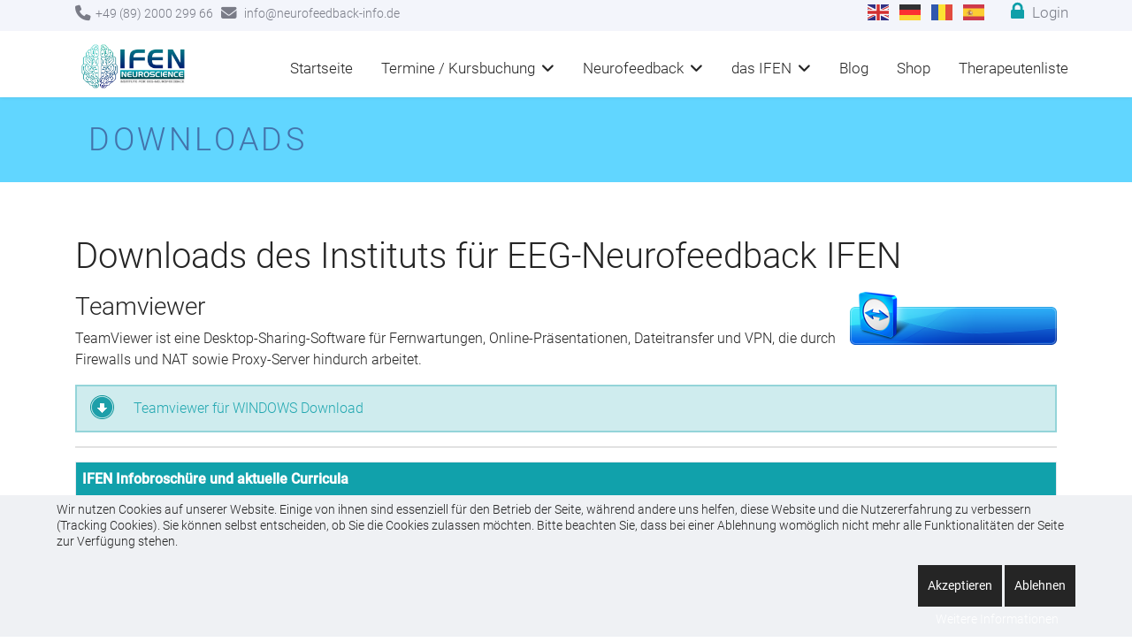

--- FILE ---
content_type: text/html; charset=utf-8
request_url: https://neurofeedback-info.de/downloads-f.html
body_size: 12380
content:

<!doctype html>
<html lang="de-de" dir="ltr">
	<head>
		
		<meta name="viewport" content="width=device-width, initial-scale=1, shrink-to-fit=no">
		<meta charset="utf-8">
	<meta name="author" content="Lu Treitinger - Webmaster IFEN">
	<meta name="description" content="Wir sind eine der deutschlandweit führenden Anbieter für die Aus- und Fortbildung von Neurofeedback-Therapeuten. Direktor: Thomas F. Feiner, BCIA BCN.">
	<meta name="generator" content="Joomla! - Open Source Content Management">
	<title>Downloads</title>
	<link href="/images/logos/favicon.png" rel="icon" type="image/vnd.microsoft.icon">
	<link href="/media/vendor/joomla-custom-elements/css/joomla-alert.min.css?0.4.1" rel="stylesheet">
	<link href="/plugins/system/cookiehint/css/style.css?8225cb" rel="stylesheet">
	<link href="/media/com_jce/site/css/content.min.css?badb4208be409b1335b815dde676300e" rel="stylesheet">
	<link href="/components/com_sppagebuilder/assets/css/dynamic-content.css?19c050e35ed81e9b737004c4c6bc61c6" rel="stylesheet">
	<link href="/media/com_googlereviewspro/css/frontend.css?v=2.8.0" rel="stylesheet">
	<link href="/components/com_sppagebuilder/assets/css/color-switcher.css?19c050e35ed81e9b737004c4c6bc61c6" rel="stylesheet">
	<link href="/cache/com_templates/templates/shaper_helixultimate/d418cd11cd2314f4c8e628e50664d354.css" rel="stylesheet">
	<link href="/media/com_widgetkit/css/site.css" rel="stylesheet" id="widgetkit-site-css">
	<style>#redim-cookiehint-bottom {position: fixed; z-index: 99999; left: 0px; right: 0px; bottom: 0px; top: auto !important;}</style>
	<style>.logo-image {height:60px;}.logo-image-phone {height:60px;}</style>
	<style>:root {--sppb-topbar-bg-color: #333333; --sppb-topbar-text-color: #aaaaaa; --sppb-header-bg-color: #ffffff; --sppb-logo-text-color: #145a96; --sppb-menu-text-color: #252525; --sppb-menu-text-hover-color: #145a96; --sppb-menu-text-active-color: #145a96; --sppb-menu-dropdown-bg-color: #ffffff; --sppb-menu-dropdown-text-color: #252525; --sppb-menu-dropdown-text-hover-color: #145a96; --sppb-menu-dropdown-text-active-color: #145a96; --sppb-offcanvas-menu-icon-color: #000000; --sppb-offcanvas-menu-bg-color: #ffffff; --sppb-offcanvas-menu-items-and-items-color: #252525; --sppb-offcanvas-menu-active-menu-item-color: #0345bf; --sppb-text-color: #252525; --sppb-bg-color: #ffffff; --sppb-link-color: #145a96; --sppb-link-hover-color: #145a96; --sppb-footer-bg-color: #171717; --sppb-footer-text-color: #ffffff; --sppb-footer-link-color: #a2a2a2; --sppb-footer-link-hover-color: #ffffff}</style>
<script type="application/json" class="joomla-script-options new">{"joomla.jtext":{"MDL_MODALTXT_CLOSE":"schlie\u00dfen","MDL_MODALTXT_PREVIOUS":"zur\u00fcck","MDL_MODALTXT_NEXT":"weiter","RLTA_BUTTON_SCROLL_LEFT":"Scroll buttons to the left","RLTA_BUTTON_SCROLL_RIGHT":"Scroll buttons to the right","ERROR":"Fehler","MESSAGE":"Nachricht","NOTICE":"Hinweis","WARNING":"Warnung","JCLOSE":"Schlie\u00dfen","JOK":"OK","JOPEN":"\u00d6ffnen"},"data":{"breakpoints":{"tablet":991,"mobile":480},"header":{"stickyOffset":"100"}},"system.paths":{"root":"","rootFull":"https:\/\/www.neurofeedback-info.de\/","base":"","baseFull":"https:\/\/www.neurofeedback-info.de\/"},"csrf.token":"65f1cdab3ea87a33c206beecf8dd7d52"}</script>
	<script src="/media/system/js/core.min.js?a3d8f8"></script>
	<script src="/media/vendor/jquery/js/jquery.min.js?3.7.1"></script>
	<script src="/media/legacy/js/jquery-noconflict.min.js?504da4"></script>
	<script src="/media/vendor/bootstrap/js/alert.min.js?5.3.8" type="module"></script>
	<script src="/media/vendor/bootstrap/js/button.min.js?5.3.8" type="module"></script>
	<script src="/media/vendor/bootstrap/js/carousel.min.js?5.3.8" type="module"></script>
	<script src="/media/vendor/bootstrap/js/collapse.min.js?5.3.8" type="module"></script>
	<script src="/media/vendor/bootstrap/js/dropdown.min.js?5.3.8" type="module"></script>
	<script src="/media/vendor/bootstrap/js/modal.min.js?5.3.8" type="module"></script>
	<script src="/media/vendor/bootstrap/js/offcanvas.min.js?5.3.8" type="module"></script>
	<script src="/media/vendor/bootstrap/js/popover.min.js?5.3.8" type="module"></script>
	<script src="/media/vendor/bootstrap/js/scrollspy.min.js?5.3.8" type="module"></script>
	<script src="/media/vendor/bootstrap/js/tab.min.js?5.3.8" type="module"></script>
	<script src="/media/vendor/bootstrap/js/toast.min.js?5.3.8" type="module"></script>
	<script src="/media/system/js/showon.min.js?e51227" type="module"></script>
	<script src="/media/system/js/messages.min.js?9a4811" type="module"></script>
	<script src="/components/com_sppagebuilder/assets/js/dynamic-content.js?19c050e35ed81e9b737004c4c6bc61c6"></script>
	<script src="https://cdn.gtranslate.net/widgets/latest/flags.js" data-gt-orig-url="/downloads-f.html" data-gt-orig-domain="neurofeedback-info.de" data-gt-widget-id="534" defer></script>
	<script src="/components/com_sppagebuilder/assets/js/color-switcher.js?19c050e35ed81e9b737004c4c6bc61c6"></script>
	<script src="/cache/com_templates/templates/shaper_helixultimate/b21e9aac7279697d70517bc96d9c3634.js"></script>
	<script src="/media/com_widgetkit/js/maps.js" defer></script>
	<script src="/media/com_widgetkit/lib/uikit/dist/js/uikit.min.js"></script>
	<script src="/media/com_widgetkit/lib/uikit/dist/js/uikit-icons.min.js"></script>
	<script>rltaSettings = {"switchToAccordions":true,"switchBreakPoint":576,"buttonScrollSpeed":5,"addHashToUrls":true,"rememberActive":false,"wrapButtons":false,"switchBasedOn":"window","animations":"fade,slide","animationSpeed":7,"mode":"click","slideshowInterval":5000,"slideshowRestart":"1","slideshowRestartTimeout":10000,"scroll":"adaptive","scrollOnLinks":"adaptive","scrollOnUrls":"adaptive","scrollOffsetTop":20,"scrollOffsetBottom":20,"useWideScreenScrollOffsets":false,"scrollOffsetBreakPoint":576,"scrollOffsetTopWide":20,"scrollOffsetBottomWide":20}</script>
	<script>(function() {  if (typeof gtag !== 'undefined') {       gtag('consent', 'denied', {         'ad_storage': 'denied',         'ad_user_data': 'denied',         'ad_personalization': 'denied',         'functionality_storage': 'denied',         'personalization_storage': 'denied',         'security_storage': 'denied',         'analytics_storage': 'denied'       });     } })();</script>
	<script>template="shaper_helixultimate";</script>
	<script>
				document.addEventListener("DOMContentLoaded", () =>{
					window.htmlAddContent = window?.htmlAddContent || "";
					if (window.htmlAddContent) {
        				document.body.insertAdjacentHTML("beforeend", window.htmlAddContent);
					}
				});
			</script>
	<script>window.gtranslateSettings = window.gtranslateSettings || {};window.gtranslateSettings['534'] = {"default_language":"de","languages":["en","de","ro","es"],"url_structure":"none","wrapper_selector":"#gt-wrapper-534","globe_size":60,"flag_size":24,"flag_style":"2d","custom_domains":null,"float_switcher_open_direction":"top","switcher_open_direction":"top","native_language_names":0,"add_new_line":1,"select_language_label":"Select Language","detect_browser_language":0,"custom_css":"","alt_flags":[],"switcher_horizontal_position":"left","switcher_vertical_position":"bottom","horizontal_position":"inline","vertical_position":"inline"};</script>
	<script>
			const initColorMode = () => {
				const colorVariableData = [];
				const sppbColorVariablePrefix = "--sppb";
				let activeColorMode = localStorage.getItem("sppbActiveColorMode") || "";
				const modes = [];

				if(!modes?.includes(activeColorMode)) {
					activeColorMode = "";
					localStorage.setItem("sppbActiveColorMode", activeColorMode);
				}

				document?.body?.setAttribute("data-sppb-color-mode", activeColorMode);

				if (!localStorage.getItem("sppbActiveColorMode")) {
					localStorage.setItem("sppbActiveColorMode", activeColorMode);
				}

				if (window.sppbColorVariables) {
					const colorVariables = typeof(window.sppbColorVariables) === "string" ? JSON.parse(window.sppbColorVariables) : window.sppbColorVariables;

					for (const colorVariable of colorVariables) {
						const { path, value } = colorVariable;
						const variable = String(path[0]).trim().toLowerCase().replaceAll(" ", "-");
						const mode = path[1];
						const variableName = `${sppbColorVariablePrefix}-${variable}`;

						if (activeColorMode === mode) {
							colorVariableData.push(`${variableName}: ${value}`);
						}
					}

					document.documentElement.style.cssText += colorVariableData.join(";");
				}
			};

			window.sppbColorVariables = [];
			
			initColorMode();

			document.addEventListener("DOMContentLoaded", initColorMode);
		</script>
	<script>GOOGLE_MAPS_API_KEY = "AIzaSyA4P77SnFXwxXanU4MfGUmSCoKlH34psQg";</script>
	<script type="application/json" id="googlereviewspro-config">{"i18n":{"view_on_fb":"Auf Google anzeigen","load_more":"Mehr laden","show_more":"Mehr Anzeigen","show_less":"Weniger Anzeigen","ajax_error":"AJAX error","network_error":"Netzwerkfehler","no_reviews":"Dieser Ort hat noch keine Bewertungen erhalten.","rate_request_text":"W\u00fcrden sie empfehlen","yes":"Ja","no":"Nein","all_author_reviews":"Alle Autorenbewertungen auf Google Maps"},"widgetConfig":{"id":0,"ajax_url":"\/index.php?option=com_googlereviewspro&task=widget.data&language=de-DE","templates_url":"\/media\/com_googlereviewspro\/templates\/","template":"widget","mode":"frontend","version":"2.8.0"}}</script>
<link href="/templates/shaper_helixultimate/css/custom.css" rel="stylesheet" type="text/css" />

<script src="/templates/shaper_helixultimate/js/custom_gtran_fix.js"></script>

<!-- Global site tag (gtag.js) - Google Ads: 978253861 -->
<script async src="https://www.googletagmanager.com/gtag/js?id=AW-978253861"></script>
<script>
  window.dataLayer = window.dataLayer || [];
  function gtag(){dataLayer.push(arguments);}
  gtag('js', new Date());

  gtag('config', 'AW-978253861');
</script>

<!-- Google Tag Manager -->
<script>(function(w,d,s,l,i){w[l]=w[l]||[];w[l].push({'gtm.start':
new Date().getTime(),event:'gtm.js'});var f=d.getElementsByTagName(s)[0],
j=d.createElement(s),dl=l!='dataLayer'?'&l='+l:'';j.async=true;j.src=
'https://www.googletagmanager.com/gtm.js?id='+i+dl;f.parentNode.insertBefore(j,f);
})(window,document,'script','dataLayer','GTM-P84XT39');</script>
<!-- End Google Tag Manager -->
			
    
    
 
<!-- Google tag (gtag.js) -->
<script async src="https://www.googletagmanager.com/gtag/js?id=G-0W2SJVPBFD"></script>
<script>
  window.dataLayer = window.dataLayer || [];
  function gtag(){dataLayer.push(arguments);}
  gtag('js', new Date());

  gtag('config', 'G-0W2SJVPBFD');
</script>
   
  
  <!-- Start of HubSpot Embed Code -->
<script type="text/javascript" id="hs-script-loader" async defer src="//js-eu1.hs-scripts.com/146514966.js"></script>
<!-- End of HubSpot Embed Code -->     
    
  <script>function loadScript(a){var b=document.getElementsByTagName("head")[0],c=document.createElement("script");c.type="text/javascript",c.src="https://tracker.metricool.com/resources/be.js",c.onreadystatechange=a,c.onload=a,b.appendChild(c)}loadScript(function(){beTracker.t({hash:"52b82d313e09a24c6c57248172c83fc4"})});</script>  
    
    
    </head>
	<body class="site helix-ultimate hu com_content com-content view-article layout-default task-none itemid-1448 de-de ltr sticky-header layout-fluid offcanvas-init offcanvs-position-right">

		
		
		<div class="body-wrapper">
			<div class="body-innerwrapper">
								<main id="sp-main">
					
<section id="sp-section-1" class="qqqq">

						<div class="container">
				<div class="container-inner">
			
	
<div class="row">
	<div id="sp-telefon" class="col-lg-5 "><div class="sp-column "><div class="sp-module telefon customtelefon"><div class="sp-module-content">
<div id="mod-custom386" class="mod-custom custom">
    <p><span class="pull-left"><span class="fa fa-phone fa-lg"></span>+49 (89) 2000 299 66 &nbsp;<span class="number" dir="ltr"></span> <span class="fa fa-envelope fa-lg"> </span> info@neurofeedback-info.de</span></p></div>
</div></div></div></div><div id="sp-language" class="col-lg-2 "><div class="sp-column "><div class="sp-module telefon"><div class="sp-module-content">
<div id="mod-custom381" class="mod-custom custom">
    <div class="grid-layout kopf">
<div class="kopf-tel"><!--<h3 class="pull-left"><span class="fa fa-phone fa-lg"></span> +49(0)89 82 03 07 39 &nbsp;&nbsp; <span class="fa fa-envelope fa-lg"> &nbsp;</span> info@neurofeedback-info.de</h3>--> </div>
</div></div>
</div></div></div></div><div id="sp-user-top" class="col-lg-5 "><div class="sp-column "><div class="sp-module "><div class="sp-module-content"><div class="gtranslate_wrapper" id="gt-wrapper-534"></div></div></div><div class="sp-module "><div class="sp-module-content"><ul class="menu sp-megamenu-parent top">
<li class="item-1270"><a href="/mein-ifen.html" ><img src="/images/ICONS/icon-anmelden.png" alt="Login"><span class="image-title">Login</span></a></li></ul>
</div></div></div></div></div>
							</div>
			</div>
			
	</section>

<header id="sp-header" >

						<div class="container">
				<div class="container-inner">
			
	
<div class="row">
	<div id="sp-logo" class="col-lg-2 "><div class="sp-column  d-flex align-items-center"><div class="logo"><a href="/">
				<img class='logo-image '
					srcset='https://www.neurofeedback-info.de/images/IFEN-Neuroscience-__4__final-file.jpg 1x'
					src='https://www.neurofeedback-info.de/images/IFEN-Neuroscience-__4__final-file.jpg'
					height='60'
					alt='Institut für EEG Neurofeedback IFEN'
				/>
				</a></div></div></div><div id="sp-menu" class="col-lg-10 "><div class="sp-column  d-flex align-items-center justify-content-end"><nav class="sp-megamenu-wrapper d-flex" role="navigation" aria-label="navigation"><a id="offcanvas-toggler" aria-label="Menu" class="offcanvas-toggler-right d-flex d-lg-none" href="#"><div class="burger-icon" aria-hidden="true"><span></span><span></span><span></span></div></a><ul class="sp-megamenu-parent menu-animation-fade-up d-none d-lg-block"><li class="sp-menu-item"><a   href="/" title="▷ Institut für EEG - Neurofeedback 【 IFEN 】✔️"  >Startseite</a></li><li class="sp-menu-item sp-has-child"><a   href="/termine-kursbuchung-seminare.html"  >Termine / Kursbuchung</a><div class="sp-dropdown sp-dropdown-main sp-menu-right" style="width: 240px;"><div class="sp-dropdown-inner"><ul class="sp-dropdown-items"><li class="sp-menu-item sp-has-child"><a   href="/termine-kursbuchung-seminare/modul-1-4.html"  >Ausbildung MODUL 1-4</a><div class="sp-dropdown sp-dropdown-sub sp-menu-right" style="width: 240px;"><div class="sp-dropdown-inner"><ul class="sp-dropdown-items"><li class="sp-menu-item"><a   href="/termine-kursbuchung-seminare/modul-1-4/modul-1.html" title="5-Tage-Intensivkurs für Einsteiger | Institut für EEG-Neurofeedback"  >MODUL 1 - 5-Tage-Kurs</a></li><li class="sp-menu-item"><a   href="/termine-kursbuchung-seminare/modul-1-4/modul-2.html"  >MODUL 2 - Praktikum</a></li><li class="sp-menu-item"><a   href="/termine-kursbuchung-seminare/modul-1-4/modul-3.html"  >MODUL 3 - Supervision</a></li><li class="sp-menu-item"><a   href="/termine-kursbuchung-seminare/modul-1-4/modul-4.html"  >MODUL 4 - Prüfung</a></li><li class="sp-menu-item"><a   href="/termine-kursbuchung-seminare/modul-1-4/ifen-100-pruefungs-mentoring.html"  >IFEN 100 - Prüfungs-Mentoring</a></li></ul></div></div></li><li class="sp-menu-item"><a   href="/termine-kursbuchung-seminare/qeeg-kurse-m.html"  >QEEG-Kurse</a></li><li class="sp-menu-item"><a   href="/termine-kursbuchung-seminare/isf-neurofeedback-m.html"  >ISF Neurofeedback</a></li><li class="sp-menu-item"><a   href="/termine-kursbuchung-seminare/supervision-praktikum-mentoring-einzelne-tage.html"  >Supervision / Praktikum / Mentoring / einzelne Tage</a></li><li class="sp-menu-item"><a   href="/termine-kursbuchung-seminare/brainavatar.html"  >BrainAvatar</a></li><li class="sp-menu-item"><a   href="/termine-kursbuchung-seminare/bcia-board-certified-in-neurofeeedback.html"  >BCIA Board Certified in Neurofeeedback</a></li><li class="sp-menu-item"><a   href="/termine-kursbuchung-seminare/photobiomodulation.html"  >Photobiomodulation</a></li><li class="sp-menu-item"><a   href="/termine-kursbuchung-seminare/webinare-m.html"  >Webinare</a></li><li class="sp-menu-item"><a   href="/termine-kursbuchung-seminare/sonstige-kurse-m.html"  >Sonstige Kurse</a></li><li class="sp-menu-item"><a   href="/termine-kursbuchung-seminare/alle-fortbildungen-im-ueberblick.html"  >Alle Fortbildungen im Überblick</a></li></ul></div></div></li><li class="sp-menu-item sp-has-child"><a   href="/neurofeedback-de.html"  >Neurofeedback</a><div class="sp-dropdown sp-dropdown-main sp-menu-right" style="width: 240px;"><div class="sp-dropdown-inner"><ul class="sp-dropdown-items"><li class="sp-menu-item"><a   href="/neurofeedback-de/was-ist-neurofeedback.html"  >Was ist Neurofeedback?</a></li><li class="sp-menu-item"><a   href="/neurofeedback-de/anwendungsgebiete.html"  >Anwendungsgebiete</a></li><li class="sp-menu-item"><a   href="/neurofeedback-de/themenbereiche.html"  >Themenbereiche</a></li></ul></div></div></li><li class="sp-menu-item sp-has-child"><a   href="#"  >das IFEN</a><div class="sp-dropdown sp-dropdown-main sp-menu-right" style="width: 240px;"><div class="sp-dropdown-inner"><ul class="sp-dropdown-items"><li class="sp-menu-item"><a   href="/ifen-de/ueber-uns.html"  >über uns</a></li><li class="sp-menu-item"><a   href="/ifen-de/dozenten-m.html"  >Dozenten</a></li></ul></div></div></li><li class="sp-menu-item"><a   href="https://neurofeedback-ifen.com/blog"  >Blog</a></li><li class="sp-menu-item"><a  rel="noopener noreferrer" href="https://www.neurofeedback-partner.de" target="_blank"  >Shop</a></li><li class="sp-menu-item"><a   href="https://therapeutenliste.neurofeedback-info.de/"  >Therapeutenliste</a></li></ul></nav></div></div></div>
							</div>
			</div>
			
	</header>

<section id="sp-title" >

						<div class="container">
				<div class="container-inner">
			
	
<div class="row">
	<div id="sp-title" class="col-lg-12 "><div class="sp-column "><div class="sp-page-title"><div class="container"><h1 class="sp-page-title-heading">Downloads</h1></div></div></div></div></div>
							</div>
			</div>
			
	</section>

<section id="sp-main-body" >

										<div class="container">
					<div class="container-inner">
						
	
<div class="row">
	
<div id="sp-component" class="col-lg-12 ">
	<div class="sp-column ">
		<div id="system-message-container" aria-live="polite">
	</div>


		
		<div class="article-details " itemscope itemtype="https://schema.org/Article">
	<meta itemprop="inLanguage" content="de-DE">
	
	
					
		
		
		<div class="article-can-edit d-flex flex-wrap justify-content-between">
				</div>
			
		
			
		
		
			<div class="article-ratings-social-share d-flex justify-content-end">
			<div class="me-auto align-self-center">
							</div>
			<div class="social-share-block">
				<div class="article-social-share">
	<div class="social-share-icon">
		<ul>
											<li>
					<a class="facebook" onClick="window.open('https://www.facebook.com/sharer.php?u=https://www.neurofeedback-info.de/downloads-f.html','Facebook','width=600,height=300,left='+(screen.availWidth/2-300)+',top='+(screen.availHeight/2-150)+''); return false;" href="https://www.facebook.com/sharer.php?u=https://www.neurofeedback-info.de/downloads-f.html" title="Facebook">
						<span class="fab fa-facebook" aria-hidden="true"></span>
					</a>
				</li>
																											<li>
					<a class="twitter" title="X (formerly Twitter)" onClick="window.open('https://twitter.com/share?url=https://www.neurofeedback-info.de/downloads-f.html&amp;text=Downloads','Twitter share','width=600,height=300,left='+(screen.availWidth/2-300)+',top='+(screen.availHeight/2-150)+''); return false;" href="https://twitter.com/share?url=https://www.neurofeedback-info.de/downloads-f.html&amp;text=Downloads">
					<svg xmlns="http://www.w3.org/2000/svg" viewBox="0 0 512 512" fill="currentColor" style="width: 13.56px;position: relative;top: -1.5px;"><path d="M389.2 48h70.6L305.6 224.2 487 464H345L233.7 318.6 106.5 464H35.8L200.7 275.5 26.8 48H172.4L272.9 180.9 389.2 48zM364.4 421.8h39.1L151.1 88h-42L364.4 421.8z"/></svg>
					</a>
				</li>
																												<li>
						<a class="linkedin" title="LinkedIn" onClick="window.open('https://www.linkedin.com/shareArticle?mini=true&url=https://www.neurofeedback-info.de/downloads-f.html','Linkedin','width=585,height=666,left='+(screen.availWidth/2-292)+',top='+(screen.availHeight/2-333)+''); return false;" href="https://www.linkedin.com/shareArticle?mini=true&url=https://www.neurofeedback-info.de/downloads-f.html" >
							<span class="fab fa-linkedin" aria-hidden="true"></span>
						</a>
					</li>
										</ul>
		</div>
	</div>
			</div>
		</div>
	
	<div itemprop="articleBody">
		<h1>Downloads des Instituts für EEG-Neurofeedback IFEN</h1>
<h3>Teamviewer<a class="fltright" title="TeamViewer" href="https://www.neurofeedback-info.de/images/downloads/TeamViewer_Setup_8.exe"><img title="Download TeamViewer QuickSupport" src="https://www.neurofeedback-info.de/images/downloads/link.png" alt="Download TeamViewer QuickSupport" style="float: right;"></a></h3>
<p>TeamViewer ist eine Desktop-Sharing-Software für Fernwartungen, Online-Präsentationen, Dateitransfer und VPN, die durch Firewalls und NAT sowie Proxy-Server hindurch arbeitet.</p>
<p class="text-download"><a title="Download TeamViewer " href="https://www.neurofeedback-info.de/images/downloads/TeamViewer_Setup_8.exe"> Teamviewer für WINDOWS Download</a></p>
<hr>
<table class="table-style style-colorheader" style="width: 100%;" border="0">
<thead>
<tr><th><a name="cur"></a>IFEN Infobroschüre und aktuelle Curricula</th><th>&nbsp;</th></tr>
</thead>
<tbody>
<tr class="odd">
<td>
<p class="text-download"><a href="https://www.neurofeedback-info.de/images/documents/01-09-2019_Info_Broschuere_IFEN_DE_WEB.pdf" rel="alternate"><strong>IFEN Infobroschüre inkl. Curriculum DEUTSCH </strong>- Stand 1. September 2019</a></p>
</td>
<td><a href="https://www.neurofeedback-info.de/images/documents/01-09-2019_Info_Broschuere_IFEN_DE_WEB.pdf"><img src="https://www.neurofeedback-info.de/images/ICONS/icon_pdf.png" alt="QEEG Seminar IFEN Jan 2012" border="0"></a></td>
</tr>
<tr>
<td>
<p class="text-download"><a href="https://www.neurofeedback-info.de/images/documents/01-09-2019_Info_Broschuere_IFEN_EN_WEB.pdf"><strong>IFEN Infobroschüre inkl. Curriculum ENGLISCH </strong>- Stand 1. September 2019</a></p>
</td>
<td><a href="https://www.neurofeedback-info.de/images/documents/01-09-2019_Info_Broschuere_IFEN_EN_WEB.pdf"><img src="https://www.neurofeedback-info.de/images/ICONS/icon_pdf.png" alt="Z-Werte-Training - Präsentation " width="60" height="60" border="0"></a></td>
</tr>
</tbody>
</table>
<p>&nbsp;</p>
<table class="table-style style-colorheader" style="width: 100%;" border="0">
<thead>
<tr><th><a name="cur"></a>Curricula</th><th>&nbsp;</th></tr>
</thead>
<tbody>
<tr>
<td>
<p class="text-download"><a title=" CURRICULUM -  QEEG (deutsch)" href="https://www.neurofeedback-info.de/images/documents/curricula/21-09-2017-qeeg-curriculum_de_en.pdf" rel="alternate"><strong>CURRICULUM</strong> -&nbsp; QEEG (deutsch + english) - Version 21.09.2017</a></p>
</td>
<td><a title="Curriculum QEEG" href="https://www.neurofeedback-info.de/images/documents/curricula/21-09-2017-qeeg-curriculum_de_en.pdf" rel="alternate"><img src="https://www.neurofeedback-info.de/images/ICONS/icon_pdf.png" alt="Z-Werte-Training - Präsentation " width="60" height="60" border="0"></a></td>
</tr>
</tbody>
</table>
<p>&nbsp;</p>
<table class="table-style style-colorheader" style="width: 100%;" border="0">
<thead>
<tr><th>Neurofeedback Infos</th><th>&nbsp;</th></tr>
</thead>
<tbody>
<tr>
<td>
<p class="text-download"><a href="http://www.neurofeedback-partner.de/images/downloads/AK_NF_Infos/Z-Werte-Training_Powerpoint.pdf">Z-Werte-Training - Präsentation (2.19 MB)</a></p>
</td>
<td><a href="http://www.neurofeedback-partner.de/images/downloads/AK_NF_Infos/Z-Werte-Training_Powerpoint.pdf" target="_blank" rel="noopener noreferrer"><img src="https://www.neurofeedback-info.de/images/ICONS/icon_pdf.png" alt="Z-Werte-Training - Präsentation " width="60" height="60" border="0"></a></td>
</tr>
<tr class="odd">
<td>
<p class="text-download"><a href="http://www.neurofeedback-partner.de/images/downloads/AK_NF_Infos/Zusatzinfos/what-is-qeeg-by-kaiser.pdf">Zusatzinfo: What is QEEG by Kaiser (573 KB)</a></p>
</td>
<td><a href="http://www.neurofeedback-partner.de/images/downloads/AK_NF_Infos/Zusatzinfos/what-is-qeeg-by-kaiser.pdf" target="_blank" rel="noopener noreferrer"><img src="https://www.neurofeedback-info.de/images/ICONS/icon_pdf.png" alt="Zusatzinfo: What is QEEG by Kaiser" width="60" height="60" border="0"></a></td>
</tr>
<tr>
<td>
<p class="text-download"><a href="https://www.neurofeedback-info.de/images/downloads/NeurofeedbackReader2012.pdf">kostenloser Neurofeedback-Reader des IFEN zur kostenlosen Verwendung für Präsentationen, oder als Ausdruck.. Sie dürfen den Text jedoch nicht verändern.</a></p>
</td>
<td><a href="https://www.neurofeedback-info.de/images/downloads/NeurofeedbackReader2012.pdf" target="_blank" rel="noopener noreferrer"><img src="https://www.neurofeedback-info.de/images/ICONS/icon_pdf.png" alt="Neurofeedback Reader 2012" width="60" height="60" border="0"></a></td>
</tr>
<tr class="odd">
<td>
<p class="text-download"><a href="https://www.neurofeedback-info.de/images/downloads/ArtikelNFDVEErgoundReha.pdf">Artikel von Thomas Feiner in der Fachzeitschrift des DVE (Deutscher Verband der Ergotherapeuten)</a></p>
</td>
<td><a href="https://www.neurofeedback-info.de/images/downloads/ArtikelNFDVEErgoundReha.pdf" target="_blank" rel="noopener noreferrer"><img src="https://www.neurofeedback-info.de/images/ICONS/icon_pdf.png" alt="Artikel von Thomas Feiner in der Fachzeitschrift des DVE" width="60" height="60" border="0"></a></td>
</tr>
<tr>
<td>
<p class="text-download"><a href="https://www.neurofeedback-info.de/images/downloads/NeurofeedbackbeiAutismus.pdf">Neurofeedback und Autismus</a></p>
</td>
<td><a href="https://www.neurofeedback-info.de/images/downloads/NeurofeedbackbeiAutismus.pdf" target="_blank" rel="noopener noreferrer"><img src="https://www.neurofeedback-info.de/images/ICONS/icon_pdf.png" alt="Neurofeedback bei Autismus" width="60" height="60" border="0"></a></td>
</tr>
<tr>
<td>
<p class="text-download"><a href="https://www.neurofeedback-info.de/images/documents/EEGBrochureBCIA.pdf">Informationsbroschüre zur BCIA Neurofeedback-Zertifizierung</a></p>
</td>
<td><a href="https://www.neurofeedback-info.de/images/documents/EEGBrochureBCIA.pdf" target="_blank" rel="noopener noreferrer"><img src="https://www.neurofeedback-info.de/images/ICONS/icon_pdf.png" alt="Neurofeedback bei Autismus" width="60" height="60" border="0"></a></td>
</tr>
<tr>
<td>
<p class="text-download"><a href="/downloads/Sooma_TDCS_Brochure.pdf">Informationsbroschüre zu Sooma tDCS (transkranielle Gleichstromstimulation)</a></p>
</td>
<td><a href="/downloads/Sooma_TDCS_Brochure.pdf" target="_blank" rel="noreferrer"><img src="https://www.neurofeedback-info.de/images/ICONS/icon_pdf.png" alt="Neurofeedback bei Autismus" width="60" height="60" border="0"></a></td>
</tr>
</tbody>
</table>
<h2>Software</h2>
<table class="table-style style-colorheader" border="0">
<thead>
<tr><th>Software</th><th>&nbsp;</th></tr>
</thead>
<tbody>
<tr class="odd">
<td>
<h2>Senso-X</h2>
<p>Senso-X7 - Training und Test für die zentral-auditive Hörverarbeitung.</p>
<p>Senso-X7 wird häufig angewendet z.B. bei LRS, Sprachstörungen, Aphasien, Autismus, Schwerhörigkeit.</p>
<p>Ordnungsschwellentest und Ordnungsschwellentraining inklusive.</p>
<p>Kostenlose 7-Tage Vollversion von Senso-X zum Testen!</p>
<p>mehr Infos auf: <a href="http://www.neurofeedback-partner.de" target="_blank" rel="noopener noreferrer">www.neurofeedback-partner.de</a></p>
</td>
<td><a title="Download Senso-X" href="http://neurofeedback-partner.de/images/downloads/Sensox7_setup_V002.zip" target="_blank" rel="noopener noreferrer"><img src="https://www.neurofeedback-info.de/images/downloads/Senso-X7logo.jpg" alt="Senso-X" width="193" height="144" border="0"></a></td>
</tr>
<tr>
<td>
<h2>CAPITO</h2>
<p><strong>CAPITO</strong> - Cognitive and Psychophysiological Test Operations</p>
<p>Vollversion - 30 Tage zum TESTEN in englischer und deutscher Sprache</p>
<p>&nbsp;</p>
<p class="text-info"><a title="mehr Infos zu CAPIT O" href="http://capito.muenchen-neurofeedback.de/index.php/de/" hreflang="de">mehr Infos und DOWNLOAD zu CAPITO</a></p>
</td>
<td>
<p>&nbsp;</p>
<p><a href="http://capito.muenchen-neurofeedback.de/index.php/de/"><img src="https://www.neurofeedback-info.de/images/uploads/logo_capito-01.png" alt="logo capito 01" style="display: block; margin-left: auto; margin-right: auto;" width="300" height="124"></a></p>
</td>
</tr>
</tbody>
</table>
<p>&nbsp;</p>
<p>&nbsp;</p>
<p>Dear {SALUTATION} {TITLE}{LASTNAME},</p>
<p>You will receive the embed code "IFEN certified" for your website. Please integrate the following html code at the desired position:</p>
<pre>&lt;div style="display: flex; justify-content: center;"&gt;&lt;a href="https://www.neurofeedback-info.de/" title="Zertifiziert durch Institut für EEG Neurofeedback IFEN - certified by Institute for EEG Neurofeedback IFEN" target="_blank" rel="noopener noreferrer"&gt;&lt;img style="width: 250px;" src="https://www.neurofeedback-info.de/images/zertifikate/siegel/12-01-2022-ifen_zertifikat_banner_web_250-01.png" alt="IFEN zertifiziert - IFEN certified" border="0" /&gt;&lt;br /&gt;
&lt;p style="font-size: 10px; text-align: center;"&gt;Neurofeedback IFEN&lt;/p&gt;
&lt;/a&gt;&lt;/div&gt;</pre>
<p>If you have any questions, please do not hesitate to contact us.</p>
<p><em>Your IFEN team</em><br><em>Institute for EEG-Neurofeedback IFEN</em></p>

<div style="display: flex; justify-content: center;"><a href="https://www.neurofeedback-info.de/" title="Zertifiziert durch Institut für EEG Neurofeedback IFEN - certified by Institute for EEG Neurofeedback IFEN" target="_blank" rel="noopener noreferrer"><img style="width: 250px;" src="https://www.neurofeedback-info.de/images/zertifikate/siegel/12-01-2022-ifen_zertifikat_banner_web_250-01.png" alt="IFEN zertifiziert - IFEN certified" border="0"><br>
<p style="font-size: 10px; text-align: center;">Neurofeedback IFEN</p>
</a></div>
<p><span style="border-radius: 2px; text-indent: 20px; width: auto; padding: 0px 4px 0px 0px; text-align: center; font: bold 11px/20px 'Helvetica Neue',Helvetica,sans-serif; color: #ffffff; background: #bd081c  no-repeat scroll 3px 50% / 14px 14px; position: absolute; opacity: 1; z-index: 8675309; display: none; cursor: pointer;">Merken</span></p>
<p><span style="border-radius: 2px; text-indent: 20px; width: auto; padding: 0px 4px 0px 0px; text-align: center; font: bold 11px/20px 'Helvetica Neue',Helvetica,sans-serif; color: #ffffff; background: #bd081c  no-repeat scroll 3px 50% / 14px 14px; position: absolute; opacity: 1; z-index: 8675309; display: none; cursor: pointer;">Merken</span></p>
<p><span style="border-radius: 2px; text-indent: 20px; width: auto; padding: 0px 4px 0px 0px; text-align: center; font: bold 11px/20px 'Helvetica Neue',Helvetica,sans-serif; color: #ffffff; background: #bd081c  no-repeat scroll 3px 50% / 14px 14px; position: absolute; opacity: 1; z-index: 8675309; display: none; cursor: pointer;">Merken</span></p>
<p><span style="border-radius: 2px; text-indent: 20px; width: auto; padding: 0px 4px 0px 0px; text-align: center; font: bold 11px/20px 'Helvetica Neue',Helvetica,sans-serif; color: #ffffff; background: #bd081c  no-repeat scroll 3px 50% / 14px 14px; position: absolute; opacity: 1; z-index: 8675309; display: none; cursor: pointer;">Merken</span></p>
<p><span style="border-radius: 2px; text-indent: 20px; width: auto; padding: 0px 4px 0px 0px; text-align: center; font: bold 11px/20px 'Helvetica Neue',Helvetica,sans-serif; color: #ffffff; background: #bd081c  no-repeat scroll 3px 50% / 14px 14px; position: absolute; opacity: 1; z-index: 8675309; display: none; cursor: pointer;">Merken</span></p>
<p><span style="border-radius: 2px; text-indent: 20px; width: auto; padding: 0px 4px 0px 0px; text-align: center; font: bold 11px/20px 'Helvetica Neue',Helvetica,sans-serif; color: #ffffff; background: #bd081c  no-repeat scroll 3px 50% / 14px 14px; position: absolute; opacity: 1; z-index: 8675309; display: none; cursor: pointer;">Merken</span></p>
<p><span style="border-radius: 2px; text-indent: 20px; width: auto; padding: 0px 4px 0px 0px; text-align: center; font: bold 11px/20px 'Helvetica Neue',Helvetica,sans-serif; color: #ffffff; background: #bd081c  no-repeat scroll 3px 50% / 14px 14px; position: absolute; opacity: 1; z-index: 8675309; display: none; cursor: pointer;">Merken</span></p> 	</div>

				
	
	
			
		
	

	
				</div>

			</div>
</div>
</div>
											</div>
				</div>
						
	</section>

<footer id="sp-footer" >

						<div class="container">
				<div class="container-inner">
			
	
<div class="row">
	<div id="sp-footer-service" class="col-lg-3 "><div class="sp-column footermenu"><div class="sp-module "><h3 class="sp-module-title">Service und Hilfe</h3><div class="sp-module-content"><ul class="menumenu">
<li class="item-1922"><a href="https://therapeutenliste.neurofeedback-info.de" >THERAPEUTENLISTE</a></li><li class="item-1863"><a href="https://neurofeedback-academy.com" onclick="window.open(this.href, 'targetWindow', 'toolbar=no,location=no,status=no,menubar=no,scrollbars=yes,resizable=yes,'); return false;">Lernportal</a></li><li class="item-1444"><a href="/kontakt-ifen.html" >Kontakt</a></li><li class="item-1442"><a href="/faq-fragen-und-antworten.html" >FAQ - Fragen zur Ausbildung</a></li><li class="item-1446"><a href="/newsletter-f.html" >Newsletter</a></li><li class="item-1448 current active"><a href="/downloads-f.html" >Downloads</a></li><li class="item-2052"><a href="/ifen-zertifiziert-f.html" >IFEN zertifiziert</a></li></ul>
</div></div><div class="sp-module "><h3 class="sp-module-title">Informatives</h3><div class="sp-module-content">
<div id="mod-custom412" class="mod-custom custom">
    <p>rund um Neurofeedback finden Sie in unserem <a href="https://neurofeedback-ifen.com/blog/"><strong>BLOG</strong></a></p></div>
</div></div></div></div><div id="sp-footer-organisatorisches" class="col-lg-3 "><div class="sp-column "><div class="sp-module "><h3 class="sp-module-title">Organisatorisches</h3><div class="sp-module-content"><ul class="menumenu">
<li class="item-1593"><a href="/fortbildungspunkte.html" >Fortbildungspunkte / Akkreditierung</a></li><li class="item-1592"><a href="/foerdermoeglichkeiten.html" >Fördermöglichkeiten</a></li><li class="item-1591"><a href="/workshoporte.html" >Workshoporte Deutschland</a></li><li class="item-2567"><a href="/wiederholer-rabatt.html" >Wiederholer-RABATT</a></li></ul>
</div></div><div class="sp-module "><div class="sp-module-content">
<div id="mod-custom540" class="mod-custom custom">
    <p><img src="https://www.neurofeedback-info.de/images/ICONS/isnr_200.png" width="150" height="150" alt="ISNR Logo" style="margin-right: 10px;" /><img src="https://www.neurofeedback-info.de/images/BCIA_BoardCertifiedInNeurofeedback_Gold_150.png" loading="lazy" width="140" height="142" alt="BCIA Logo" data-path="local-images:/BCIA_BoardCertifiedInNeurofeedback_Gold_150.png" /></p></div>
</div></div></div></div><div id="sp-footer-rechtliches" class="col-lg-3 "><div class="sp-column "><div class="sp-module "><h3 class="sp-module-title">Rechtliches</h3><div class="sp-module-content"><ul class="menumenu">
<li class="item-2479"><a href="/impress.html" >Impressum</a></li><li class="item-2480"><a href="/agb-2019.html" >AGB</a></li><li class="item-2481"><a href="/widerruf-2.html" >Widerruf</a></li><li class="item-2482"><a href="/datenschutz.html" >Datenschutz</a></li></ul>
</div></div></div></div><div id="sp-footer-account" class="col-lg-3 "><div class="sp-column "><div class="sp-module "><h3 class="sp-module-title">Mein IFEN</h3><div class="sp-module-content"><ul class="menumenu">
<li class="item-1270"><a href="/mein-ifen.html" ><img src="/images/ICONS/icon-anmelden.png" alt="Login"><span class="image-title">Login</span></a></li></ul>
</div></div><div class="sp-module "><h3 class="sp-module-title">Über IFEN</h3><div class="sp-module-content"><ul class="menumenu">
<li class="item-1460"><a href="/ueber-das-ifen.html" >Über das IFEN</a></li><li class="item-1461"><a href="/dozenten.html" >Dozenten</a></li><li class="item-2566"><a href="/beratungsgremium.html" >Beratungsgremium</a></li></ul>
</div></div><ul class="social-icons"><li class="social-icon-facebook"><a target="_blank" rel="noopener noreferrer" href="https://www.facebook.com/Ifen.neurofeedback/" aria-label="Facebook"><span class="fab fa-facebook" aria-hidden="true"></span></a></li><li class="social-icon-twitter"><a target="_blank" rel="noopener noreferrer" href="https://twitter.com/thomas_feiner" aria-label="Twitter"><svg xmlns="http://www.w3.org/2000/svg" viewBox="0 0 512 512" fill="currentColor" style="width: 13.56px;position: relative;top: -1.5px;"><path d="M389.2 48h70.6L305.6 224.2 487 464H345L233.7 318.6 106.5 464H35.8L200.7 275.5 26.8 48H172.4L272.9 180.9 389.2 48zM364.4 421.8h39.1L151.1 88h-42L364.4 421.8z"/></svg></a></li><li class="social-icon-pinterest"><a target="_blank" rel="noopener noreferrer" href="https://www.instagram.com/thomas.feiner_ifen/" aria-label="Pinterest"><span class="fab fa-pinterest" aria-hidden="true"></span></a></li><li class="social-icon-youtube"><a target="_blank" rel="noopener noreferrer" href="https://www.youtube.com/channel/UCTKYQv_hhaCIfPn8_A1hjsA" aria-label="Youtube"><span class="fab fa-youtube" aria-hidden="true"></span></a></li><li class="social-icon-linkedin"><a target="_blank" rel="noopener noreferrer" href="https://de.linkedin.com/in/thomasfeinenfb" aria-label="Linkedin"><span class="fab fa-linkedin" aria-hidden="true"></span></a></li></ul></div></div></div>
							</div>
			</div>
			
	</footer>
				</main>
			</div>
		</div>

		<!-- Off Canvas Menu -->
		<div class="offcanvas-overlay"></div>
		<!-- Rendering the offcanvas style -->
		<!-- If canvas style selected then render the style -->
		<!-- otherwise (for old templates) attach the offcanvas module position -->
					<div class="offcanvas-menu border-menu center-alignment text-center">
	<div class="d-flex align-items-center p-3 pt-4">
				<a href="#" class="close-offcanvas" role="button" aria-label="Close Off-canvas">
			<div class="burger-icon" aria-hidden="true">
				<span></span>
				<span></span>
				<span></span>
			</div>
		</a>
	</div>
	<div class="offcanvas-inner">
		<div class="d-flex header-modules p-3 mb-3">
			
					</div>
		
					<div class="sp-module "><div class="sp-module-content"><ul class="menu">
<li class="item-104 default"><a href="/" title="▷ Institut für EEG - Neurofeedback 【 IFEN 】✔️">Startseite</a></li><li class="item-140 menu-deeper menu-parent"><a href="/termine-kursbuchung-seminare.html" >Termine / Kursbuchung<span class="menu-toggler"></span></a><ul class="menu-child"><li class="item-1360 menu-deeper menu-parent"><a href="/termine-kursbuchung-seminare/modul-1-4.html" >Ausbildung MODUL 1-4<span class="menu-toggler"></span></a><ul class="menu-child"><li class="item-1361"><a href="/termine-kursbuchung-seminare/modul-1-4/modul-1.html" title="5-Tage-Intensivkurs für Einsteiger | Institut für EEG-Neurofeedback">MODUL 1 - 5-Tage-Kurs</a></li><li class="item-1362"><a href="/termine-kursbuchung-seminare/modul-1-4/modul-2.html" >MODUL 2 - Praktikum</a></li><li class="item-1363"><a href="/termine-kursbuchung-seminare/modul-1-4/modul-3.html" >MODUL 3 - Supervision</a></li><li class="item-1364"><a href="/termine-kursbuchung-seminare/modul-1-4/modul-4.html" >MODUL 4 - Prüfung</a></li><li class="item-1365"><a href="/termine-kursbuchung-seminare/modul-1-4/ifen-100-pruefungs-mentoring.html" >IFEN 100 - Prüfungs-Mentoring</a></li></ul></li><li class="item-1366"><a href="/termine-kursbuchung-seminare/qeeg-kurse-m.html" >QEEG-Kurse</a></li><li class="item-1367"><a href="/termine-kursbuchung-seminare/isf-neurofeedback-m.html" >ISF Neurofeedback</a></li><li class="item-1370"><a href="/termine-kursbuchung-seminare/supervision-praktikum-mentoring-einzelne-tage.html" >Supervision / Praktikum / Mentoring / einzelne Tage</a></li><li class="item-1424"><a href="/termine-kursbuchung-seminare/brainavatar.html" >BrainAvatar</a></li><li class="item-1425"><a href="/termine-kursbuchung-seminare/bcia-board-certified-in-neurofeeedback.html" >BCIA Board Certified in Neurofeeedback</a></li><li class="item-1427"><a href="/termine-kursbuchung-seminare/photobiomodulation.html" >Photobiomodulation</a></li><li class="item-1368"><a href="/termine-kursbuchung-seminare/webinare-m.html" >Webinare</a></li><li class="item-1369"><a href="/termine-kursbuchung-seminare/sonstige-kurse-m.html" >Sonstige Kurse</a></li><li class="item-1407"><a href="/termine-kursbuchung-seminare/alle-fortbildungen-im-ueberblick.html" >Alle Fortbildungen im Überblick</a></li></ul></li><li class="item-1566 menu-deeper menu-parent"><a href="/neurofeedback-de.html" >Neurofeedback<span class="menu-toggler"></span></a><ul class="menu-child"><li class="item-1568"><a href="/neurofeedback-de/was-ist-neurofeedback.html" >Was ist Neurofeedback?</a></li><li class="item-1569"><a href="/neurofeedback-de/anwendungsgebiete.html" >Anwendungsgebiete</a></li><li class="item-1570"><a href="/neurofeedback-de/themenbereiche.html" >Themenbereiche</a></li></ul></li><li class="item-2333 menu-deeper menu-parent"><a href="#" >das IFEN<span class="menu-toggler"></span></a><ul class="menu-child"><li class="item-2335"><a href="/ifen-de/ueber-uns.html" >über uns</a></li><li class="item-2334"><a href="/ifen-de/dozenten-m.html" >Dozenten</a></li></ul></li><li class="item-1404"><a href="https://neurofeedback-ifen.com/blog" >Blog</a></li><li class="item-1262"><a href="https://www.neurofeedback-partner.de" target="_blank" rel="noopener noreferrer">Shop</a></li><li class="item-2542"><a href="https://therapeutenliste.neurofeedback-info.de/" >Therapeutenliste</a></li></ul>
</div></div>
		
		
				
		
		<!-- custom module position -->
		
	</div>
</div>				

		<!-- Google Tag Manager (noscript) -->
<noscript><iframe src="https://www.googletagmanager.com/ns.html?id=GTM-P84XT39"
height="0" width="0" style="display:none;visibility:hidden"></iframe></noscript>
<!-- End Google Tag Manager (noscript) -->

<script type="text/javascript">
const ifr = document.getElementById('blockrandom-492');
if (ifr) {
document.getElementById('blockrandom-492').onload = function() {
  var iframe = document.getElementById('blockrandom-492');
  injectCSSAndJS(iframe);
  adjustIframeHeight(iframe);

  // Monitor for changes in the iframe's content size
  monitorIframeContent(iframe);
};
}

function injectCSSAndJS(iframe) {
  try {
    var iframeDocument = iframe.contentDocument || iframe.contentWindow.document;

    // Function to clone and append a node to the iframe head
    function cloneAndAppend(node, doc) {
      var newNode = doc.createElement(node.tagName);

      // Copy attributes
      for (var i = 0; i < node.attributes.length; i++) {
        var attr = node.attributes[i];
        newNode.setAttribute(attr.name, attr.value);
      }

      // If it's a script element, copy the inner content
      if (node.tagName.toLowerCase() === 'script') {
        newNode.innerHTML = node.innerHTML;
      }

      // Append to the iframe's head
      doc.head.appendChild(newNode);
    }

    // Get all link and script elements from the parent document
    var links = document.querySelectorAll('link[rel="stylesheet"]');
    var scripts = document.querySelectorAll('script[src]');

    // Clone and append each CSS link element
    links.forEach(function(link) {
      cloneAndAppend(link, iframeDocument);
    });

    // Clone and append each JS script element
    scripts.forEach(function(script) {
      cloneAndAppend(script, iframeDocument);
    });

    iframeDocument.head.appendChild(style);
  } catch (e) {
    console.error("Error injecting CSS and JS into iFrame:", e);
  }
}

function adjustIframeHeight(iframe) {
  try {
    var iframeDocument = iframe.contentDocument || iframe.contentWindow.document;
    var iframeBody = iframeDocument.body;
    
    // Adjust height based on the document element and body content
    var newHeight = Math.max(iframeBody.scrollHeight, iframeDocument.documentElement.scrollHeight) + 100 + "px";
    iframe.style.height = newHeight;
  } catch (e) {
    console.error("Error adjusting iFrame height:", e);
  }
}

// Monitor the iframe content for changes
function monitorIframeContent(iframe) {
  var iframeDocument = iframe.contentDocument || iframe.contentWindow.document;

  var observer = new MutationObserver(function(mutations) {
    adjustIframeHeight(iframe);
  });

  observer.observe(iframeDocument.body, { childList: true, subtree: true, attributes: true, characterData: true });
}

// Optional: Adjust height on resize
window.onresize = function() {
  var iframe = document.getElementById('blockrandom-492');
  if (iframe) {
  adjustIframeHeight(iframe);
  }
};

</script>

		

		<!-- Go to top -->
					<a href="#" class="sp-scroll-up" aria-label="Scroll Up"><span class="fas fa-angle-up" aria-hidden="true"></span></a>
					
<div id="redim-cookiehint-bottom">   <div id="redim-cookiehint">     <div class="cookiecontent">   <p>Wir nutzen Cookies auf unserer Website. Einige von ihnen sind essenziell für den Betrieb der Seite, während andere uns helfen, diese Website und die Nutzererfahrung zu verbessern (Tracking Cookies). Sie können selbst entscheiden, ob Sie die Cookies zulassen möchten. Bitte beachten Sie, dass bei einer Ablehnung womöglich nicht mehr alle Funktionalitäten der Seite zur Verfügung stehen.</p>    </div>     <div class="cookiebuttons">        <a id="cookiehintsubmit" onclick="return cookiehintsubmit(this);" href="https://neurofeedback-info.de/downloads-f.html?rCH=2"         class="btn">Akzeptieren</a>           <a id="cookiehintsubmitno" onclick="return cookiehintsubmitno(this);" href="https://neurofeedback-info.de/downloads-f.html?rCH=-2"           class="btn">Ablehnen</a>          <div class="text-center" id="cookiehintinfo">                <a target="_self" href="/de/datenschutz.html">Weitere Informationen</a>                      </div>      </div>     <div class="clr"></div>   </div> </div>     <script type="text/javascript">        document.addEventListener("DOMContentLoaded", function(event) {         if (!navigator.cookieEnabled){           document.getElementById('redim-cookiehint-bottom').remove();         }       });        function cookiehintfadeOut(el) {         el.style.opacity = 1;         (function fade() {           if ((el.style.opacity -= .1) < 0) {             el.style.display = "none";           } else {             requestAnimationFrame(fade);           }         })();       }         function cookiehintsubmit(obj) {         document.cookie = 'reDimCookieHint=1; expires=Fri, 06 Feb 2026 23:59:59 GMT;57; path=/';         cookiehintfadeOut(document.getElementById('redim-cookiehint-bottom'));         return true;       }        function cookiehintsubmitno(obj) {         document.cookie = 'reDimCookieHint=-1; expires=0; path=/';         cookiehintfadeOut(document.getElementById('redim-cookiehint-bottom'));         return true;       }     </script>  
</body>
</html>

--- FILE ---
content_type: text/css
request_url: https://neurofeedback-info.de/templates/shaper_helixultimate/css/custom.css
body_size: 73217
content:
/* CSS Document */

@import url('https://cdnjs.cloudflare.com/ajax/libs/font-awesome/6.5.2/css/all.min.css');
@import url('header.css');
/* GOOGLE Webfonts lokal einbinden */
/* roboto-100 - latin */
@font-face {
  font-family: 'Roboto';
  font-style: normal;
  font-weight: 100;
  src: url('../fonts/roboto-v30-latin-100.eot'); /* IE9 Compat Modes */
  src: local(''),
       url('../fonts/roboto-v30-latin-100.eot?#iefix') format('embedded-opentype'), /* IE6-IE8 */
       url('../fonts/roboto-v30-latin-100.woff2') format('woff2'), /* Super Modern Browsers */
       url('../fonts/roboto-v30-latin-100.woff') format('woff'), /* Modern Browsers */
       url('../fonts/roboto-v30-latin-100.ttf') format('truetype'), /* Safari, Android, iOS */
       url('../fonts/roboto-v30-latin-100.svg#Roboto') format('svg'); /* Legacy iOS */
}

/* roboto-100italic - latin */
@font-face {
  font-family: 'Roboto';
  font-style: italic;
  font-weight: 100;
  src: url('../fonts/roboto-v30-latin-100italic.eot'); /* IE9 Compat Modes */
  src: local(''),
       url('../fonts/roboto-v30-latin-100italic.eot?#iefix') format('embedded-opentype'), /* IE6-IE8 */
       url('../fonts/roboto-v30-latin-100italic.woff2') format('woff2'), /* Super Modern Browsers */
       url('../fonts/roboto-v30-latin-100italic.woff') format('woff'), /* Modern Browsers */
       url('../fonts/roboto-v30-latin-100italic.ttf') format('truetype'), /* Safari, Android, iOS */
       url('../fonts/roboto-v30-latin-100italic.svg#Roboto') format('svg'); /* Legacy iOS */
}

/* roboto-300 - latin */
@font-face {
  font-family: 'Roboto';
  font-style: normal;
  font-weight: 300;
  src: url('../fonts/roboto-v30-latin-300.eot'); /* IE9 Compat Modes */
  src: local(''),
       url('../fonts/roboto-v30-latin-300.eot?#iefix') format('embedded-opentype'), /* IE6-IE8 */
       url('../fonts/roboto-v30-latin-300.woff2') format('woff2'), /* Super Modern Browsers */
       url('../fonts/roboto-v30-latin-300.woff') format('woff'), /* Modern Browsers */
       url('../fonts/roboto-v30-latin-300.ttf') format('truetype'), /* Safari, Android, iOS */
       url('../fonts/roboto-v30-latin-300.svg#Roboto') format('svg'); /* Legacy iOS */
}

/* roboto-300italic - latin */
@font-face {
  font-family: 'Roboto';
  font-style: italic;
  font-weight: 300;
  src: url('../fonts/roboto-v30-latin-300italic.eot'); /* IE9 Compat Modes */
  src: local(''),
       url('../fonts/roboto-v30-latin-300italic.eot?#iefix') format('embedded-opentype'), /* IE6-IE8 */
       url('../fonts/roboto-v30-latin-300italic.woff2') format('woff2'), /* Super Modern Browsers */
       url('../fonts/roboto-v30-latin-300italic.woff') format('woff'), /* Modern Browsers */
       url('../fonts/roboto-v30-latin-300italic.ttf') format('truetype'), /* Safari, Android, iOS */
       url('../fonts/roboto-v30-latin-300italic.svg#Roboto') format('svg'); /* Legacy iOS */
}

/* roboto-regular - latin */
@font-face {
  font-family: 'Roboto';
  font-style: normal;
  font-weight: 400;
  src: url('../fonts/roboto-v30-latin-regular.eot'); /* IE9 Compat Modes */
  src: local(''),
       url('../fonts/roboto-v30-latin-regular.eot?#iefix') format('embedded-opentype'), /* IE6-IE8 */
       url('../fonts/roboto-v30-latin-regular.woff2') format('woff2'), /* Super Modern Browsers */
       url('../fonts/roboto-v30-latin-regular.woff') format('woff'), /* Modern Browsers */
       url('../fonts/roboto-v30-latin-regular.ttf') format('truetype'), /* Safari, Android, iOS */
       url('../fonts/roboto-v30-latin-regular.svg#Roboto') format('svg'); /* Legacy iOS */
}

/* roboto-italic - latin */
@font-face {
  font-family: 'Roboto';
  font-style: italic;
  font-weight: 400;
  src: url('../fonts/roboto-v30-latin-italic.eot'); /* IE9 Compat Modes */
  src: local(''),
       url('../fonts/roboto-v30-latin-italic.eot?#iefix') format('embedded-opentype'), /* IE6-IE8 */
       url('../fonts/roboto-v30-latin-italic.woff2') format('woff2'), /* Super Modern Browsers */
       url('../fonts/roboto-v30-latin-italic.woff') format('woff'), /* Modern Browsers */
       url('../fonts/roboto-v30-latin-italic.ttf') format('truetype'), /* Safari, Android, iOS */
       url('../fonts/roboto-v30-latin-italic.svg#Roboto') format('svg'); /* Legacy iOS */
}

/* roboto-500 - latin */
@font-face {
  font-family: 'Roboto';
  font-style: normal;
  font-weight: 500;
  src: url('../fonts/roboto-v30-latin-500.eot'); /* IE9 Compat Modes */
  src: local(''),
       url('../fonts/roboto-v30-latin-500.eot?#iefix') format('embedded-opentype'), /* IE6-IE8 */
       url('../fonts/roboto-v30-latin-500.woff2') format('woff2'), /* Super Modern Browsers */
       url('../fonts/roboto-v30-latin-500.woff') format('woff'), /* Modern Browsers */
       url('../fonts/roboto-v30-latin-500.ttf') format('truetype'), /* Safari, Android, iOS */
       url('../fonts/roboto-v30-latin-500.svg#Roboto') format('svg'); /* Legacy iOS */
}

/* roboto-500italic - latin */
@font-face {
  font-family: 'Roboto';
  font-style: italic;
  font-weight: 500;
  src: url('../fonts/roboto-v30-latin-500italic.eot'); /* IE9 Compat Modes */
  src: local(''),
       url('../fonts/roboto-v30-latin-500italic.eot?#iefix') format('embedded-opentype'), /* IE6-IE8 */
       url('../fonts/roboto-v30-latin-500italic.woff2') format('woff2'), /* Super Modern Browsers */
       url('../fonts/roboto-v30-latin-500italic.woff') format('woff'), /* Modern Browsers */
       url('../fonts/roboto-v30-latin-500italic.ttf') format('truetype'), /* Safari, Android, iOS */
       url('../fonts/roboto-v30-latin-500italic.svg#Roboto') format('svg'); /* Legacy iOS */
}


/* open-sans-300 - latin */
@font-face {
  font-family: 'Open Sans';
  font-style: normal;
  font-weight: 300;
  src: url('../fonts/open-sans-v29-latin-300.eot'); /* IE9 Compat Modes */
  src: local(''),
       url('../fonts/open-sans-v29-latin-300.eot?#iefix') format('embedded-opentype'), /* IE6-IE8 */
       url('../fonts/open-sans-v29-latin-300.woff2') format('woff2'), /* Super Modern Browsers */
       url('../fonts/open-sans-v29-latin-300.woff') format('woff'), /* Modern Browsers */
       url('../fonts/open-sans-v29-latin-300.ttf') format('truetype'), /* Safari, Android, iOS */
       url('../fonts/open-sans-v29-latin-300.svg#OpenSans') format('svg'); /* Legacy iOS */
}

/* open-sans-regular - latin */
@font-face {
  font-family: 'Open Sans';
  font-style: normal;
  font-weight: 400;
  src: url('../fonts/open-sans-v29-latin-regular.eot'); /* IE9 Compat Modes */
  src: local(''),
       url('../fonts/open-sans-v29-latin-regular.eot?#iefix') format('embedded-opentype'), /* IE6-IE8 */
       url('../fonts/open-sans-v29-latin-regular.woff2') format('woff2'), /* Super Modern Browsers */
       url('../fonts/open-sans-v29-latin-regular.woff') format('woff'), /* Modern Browsers */
       url('../fonts/open-sans-v29-latin-regular.ttf') format('truetype'), /* Safari, Android, iOS */
       url('../fonts/open-sans-v29-latin-regular.svg#OpenSans') format('svg'); /* Legacy iOS */
}

/* open-sans-500 - latin */
@font-face {
  font-family: 'Open Sans';
  font-style: normal;
  font-weight: 500;
  src: url('../fonts/open-sans-v29-latin-500.eot'); /* IE9 Compat Modes */
  src: local(''),
       url('../fonts/open-sans-v29-latin-500.eot?#iefix') format('embedded-opentype'), /* IE6-IE8 */
       url('../fonts/open-sans-v29-latin-500.woff2') format('woff2'), /* Super Modern Browsers */
       url('../fonts/open-sans-v29-latin-500.woff') format('woff'), /* Modern Browsers */
       url('../fonts/open-sans-v29-latin-500.ttf') format('truetype'), /* Safari, Android, iOS */
       url('../fonts/open-sans-v29-latin-500.svg#OpenSans') format('svg'); /* Legacy iOS */
}

/* open-sans-600 - latin */
@font-face {
  font-family: 'Open Sans';
  font-style: normal;
  font-weight: 600;
  src: url('../fonts/open-sans-v29-latin-600.eot'); /* IE9 Compat Modes */
  src: local(''),
       url('../fonts/open-sans-v29-latin-600.eot?#iefix') format('embedded-opentype'), /* IE6-IE8 */
       url('../fonts/open-sans-v29-latin-600.woff2') format('woff2'), /* Super Modern Browsers */
       url('../fonts/open-sans-v29-latin-600.woff') format('woff'), /* Modern Browsers */
       url('../fonts/open-sans-v29-latin-600.ttf') format('truetype'), /* Safari, Android, iOS */
       url('../fonts/open-sans-v29-latin-600.svg#OpenSans') format('svg'); /* Legacy iOS */
}

/* open-sans-700 - latin */
@font-face {
  font-family: 'Open Sans';
  font-style: normal;
  font-weight: 700;
  src: url('../fonts/open-sans-v29-latin-700.eot'); /* IE9 Compat Modes */
  src: local(''),
       url('../fonts/open-sans-v29-latin-700.eot?#iefix') format('embedded-opentype'), /* IE6-IE8 */
       url('../fonts/open-sans-v29-latin-700.woff2') format('woff2'), /* Super Modern Browsers */
       url('../fonts/open-sans-v29-latin-700.woff') format('woff'), /* Modern Browsers */
       url('../fonts/open-sans-v29-latin-700.ttf') format('truetype'), /* Safari, Android, iOS */
       url('../fonts/open-sans-v29-latin-700.svg#OpenSans') format('svg'); /* Legacy iOS */
}

/* open-sans-800 - latin */
@font-face {
  font-family: 'Open Sans';
  font-style: normal;
  font-weight: 800;
  src: url('../fonts/open-sans-v29-latin-800.eot'); /* IE9 Compat Modes */
  src: local(''),
       url('../fonts/open-sans-v29-latin-800.eot?#iefix') format('embedded-opentype'), /* IE6-IE8 */
       url('../fonts/open-sans-v29-latin-800.woff2') format('woff2'), /* Super Modern Browsers */
       url('../fonts/open-sans-v29-latin-800.woff') format('woff'), /* Modern Browsers */
       url('../fonts/open-sans-v29-latin-800.ttf') format('truetype'), /* Safari, Android, iOS */
       url('../fonts/open-sans-v29-latin-800.svg#OpenSans') format('svg'); /* Legacy iOS */
}

/* open-sans-300italic - latin */
@font-face {
  font-family: 'Open Sans';
  font-style: italic;
  font-weight: 300;
  src: url('../fonts/open-sans-v29-latin-300italic.eot'); /* IE9 Compat Modes */
  src: local(''),
       url('../fonts/open-sans-v29-latin-300italic.eot?#iefix') format('embedded-opentype'), /* IE6-IE8 */
       url('../fonts/open-sans-v29-latin-300italic.woff2') format('woff2'), /* Super Modern Browsers */
       url('../fonts/open-sans-v29-latin-300italic.woff') format('woff'), /* Modern Browsers */
       url('../fonts/open-sans-v29-latin-300italic.ttf') format('truetype'), /* Safari, Android, iOS */
       url('../fonts/open-sans-v29-latin-300italic.svg#OpenSans') format('svg'); /* Legacy iOS */
}

/* open-sans-italic - latin */
@font-face {
  font-family: 'Open Sans';
  font-style: italic;
  font-weight: 400;
  src: url('../fonts/open-sans-v29-latin-italic.eot'); /* IE9 Compat Modes */
  src: local(''),
       url('../fonts/open-sans-v29-latin-italic.eot?#iefix') format('embedded-opentype'), /* IE6-IE8 */
       url('../fonts/open-sans-v29-latin-italic.woff2') format('woff2'), /* Super Modern Browsers */
       url('../fonts/open-sans-v29-latin-italic.woff') format('woff'), /* Modern Browsers */
       url('../fonts/open-sans-v29-latin-italic.ttf') format('truetype'), /* Safari, Android, iOS */
       url('../fonts/open-sans-v29-latin-italic.svg#OpenSans') format('svg'); /* Legacy iOS */
}

/* open-sans-500italic - latin */
@font-face {
  font-family: 'Open Sans';
  font-style: italic;
  font-weight: 500;
  src: url('../fonts/open-sans-v29-latin-500italic.eot'); /* IE9 Compat Modes */
  src: local(''),
       url('../fonts/open-sans-v29-latin-500italic.eot?#iefix') format('embedded-opentype'), /* IE6-IE8 */
       url('../fonts/open-sans-v29-latin-500italic.woff2') format('woff2'), /* Super Modern Browsers */
       url('../fonts/open-sans-v29-latin-500italic.woff') format('woff'), /* Modern Browsers */
       url('../fonts/open-sans-v29-latin-500italic.ttf') format('truetype'), /* Safari, Android, iOS */
       url('../fonts/open-sans-v29-latin-500italic.svg#OpenSans') format('svg'); /* Legacy iOS */
}

/* open-sans-600italic - latin */
@font-face {
  font-family: 'Open Sans';
  font-style: italic;
  font-weight: 600;
  src: url('../fonts/open-sans-v29-latin-600italic.eot'); /* IE9 Compat Modes */
  src: local(''),
       url('../fonts/open-sans-v29-latin-600italic.eot?#iefix') format('embedded-opentype'), /* IE6-IE8 */
       url('../fonts/open-sans-v29-latin-600italic.woff2') format('woff2'), /* Super Modern Browsers */
       url('../fonts/open-sans-v29-latin-600italic.woff') format('woff'), /* Modern Browsers */
       url('../fonts/open-sans-v29-latin-600italic.ttf') format('truetype'), /* Safari, Android, iOS */
       url('../fonts/open-sans-v29-latin-600italic.svg#OpenSans') format('svg'); /* Legacy iOS */
}

/* open-sans-700italic - latin */
@font-face {
  font-family: 'Open Sans';
  font-style: italic;
  font-weight: 700;
  src: url('../fonts/open-sans-v29-latin-700italic.eot'); /* IE9 Compat Modes */
  src: local(''),
       url('../fonts/open-sans-v29-latin-700italic.eot?#iefix') format('embedded-opentype'), /* IE6-IE8 */
       url('../fonts/open-sans-v29-latin-700italic.woff2') format('woff2'), /* Super Modern Browsers */
       url('../fonts/open-sans-v29-latin-700italic.woff') format('woff'), /* Modern Browsers */
       url('../fonts/open-sans-v29-latin-700italic.ttf') format('truetype'), /* Safari, Android, iOS */
       url('../fonts/open-sans-v29-latin-700italic.svg#OpenSans') format('svg'); /* Legacy iOS */
}

/* open-sans-800italic - latin */
@font-face {
  font-family: 'Open Sans';
  font-style: italic;
  font-weight: 800;
  src: url('../fonts/open-sans-v29-latin-800italic.eot'); /* IE9 Compat Modes */
  src: local(''),
       url('../fonts/open-sans-v29-latin-800italic.eot?#iefix') format('embedded-opentype'), /* IE6-IE8 */
       url('../fonts/open-sans-v29-latin-800italic.woff2') format('woff2'), /* Super Modern Browsers */
       url('../fonts/open-sans-v29-latin-800italic.woff') format('woff'), /* Modern Browsers */
       url('../fonts/open-sans-v29-latin-800italic.ttf') format('truetype'), /* Safari, Android, iOS */
       url('../fonts/open-sans-v29-latin-800italic.svg#OpenSans') format('svg'); /* Legacy iOS */
}
body, h1,h2,h3,h4,h5,h6 { 
  font-family: 'Roboto', sans-serif;
  font-weight: 300;
  text-decoration: none;
}



html body#jsn-master.jsn-textstyle-custom.jsn-color-blue.jsn-direction-ltr.jsn-responsive.jsn-mobile.jsn-joomla-30.jsn-com-sppagebuilder.jsn-view-page div#jsn-page.container div#jsn-page-inner div#jsn-body div#jsn-content div#jsn-content_inner div#jsn-content_inner1 div#jsn-content_inner2 div#jsn-content_inner3 div#jsn-content_inner4 div#jsn-content_inner5 div#jsn-content_inner6 div#jsn-content_inner7.row-fluid div#jsn-maincontent.span12.order1.row-fluid div#jsn-maincontent_inner div#jsn-maincontent_inner1 div#jsn-maincontent_inner2 div#jsn-maincontent_inner3 div#jsn-maincontent_inner4 div#jsn-centercol.span12.order1 div#jsn-centercol_inner div#jsn-mainbody-content.jsn-hasmainbody div#jsn-mainbody div#sp-page-builder.sp-page-builder.page-6 div.page-content section#section-id-1539777953332.sppb-section div.sppb-row-container div.sppb-row div#column-wrap-id-1539777953329.sppb-col-md-4 {
  padding-left: 10px !important;
  padding-right: 10px !important;
}
.sppb-addon .sppb-addon-feature {
  padding-bottom: 20px;
}
html body.site.helix-ultimate.com-sppagebuilder.view-page.layout-default.task-none.itemid-1389.de-de.ltr.sticky-header.layout-fluid.offcanvas-init.offcanvs-position-right div.body-wrapper div.body-innerwrapper section#sp-main-body div.row main#sp-component.col-lg-12 div.sp-column div#sp-page-builder.sp-page-builder.page-4 div.page-content section#section-id-1535362865499.sppb-section.instructors div.sppb-row-container {
  max-width: 960px !important;
}
h1 {
  margin-bottom: 1rem;
}
h1.big {
  font-size: 4em;
}
img {
  display: unset;
}
a:hover, a:focus, a:active {
  color: rgba(15, 160, 170, 0.9);
  color: rgba(70, 72, 85, 0.7);
}
a {
  color: rgba(15, 160, 170, 0.9);
}
a.readmore {
	background:rgba(15, 160, 170, 0.1);
	padding: 6px 15px;
	font-weight: 400;
	line-height: 35px;
}
.rot {
  color: rgba(227, 6, 19, 1);
  /*text-shadow: 1px 1px 1px rgba(255,255,255,1);*/
  background-color: rgba(255, 255, 255, 0.4);
  padding: 2px 3px;
}
.hg-icon {
  background-color: rgba(15, 160, 170, 0.9);
  padding: 10px;
  margin-right: 10px;
}
#sp-section-1 {
  background-color: #F3F5FB;
}
/*#sp-title {
	min-height: 100px;
}*/

/***** Bildbeschriftung *****/
figure {   
text-align: center;  
}

figcaption {   
display: inline-block;    
text-align: left; 
}
/**** ENDE Bildbeschriftung *****/
div.body-wrapper div.body-innerwrapper section#sp-title {
  background: rgba(60, 90, 150, 1) !important;
	 background: rgba(97, 214, 255, 1) !important;
}
.sp-page-title, .sp-page-title-heading {
  /*background: rgba(60, 90, 150, 1);*/
	 background: rgba(97, 214, 255, 1) !important;
  font-size: 36px !important;
  text-transform: uppercase;
	letter-spacing: 0.1em;
}
.sp-page-title .sp-page-title-heading, .sp-page-title .sp-page-title-sub-heading {
  color: rgba(60, 90, 150, 0.8);
}
.offcanvas-toggler-right {
  z-index: 999;
}
.offcanvas-toggler-right::after {
  content: "MENÜ";
  padding-left: 10px;
  color: #252525;
}
.item-140 > a:nth-child(1) > img:nth-child(1) {
  float: left;
  padding: 5px 5px 0 0;
}
.sp-module-content .mod-languages ul.lang-inline {
  float: right;
}
/*BLOGLAYOUT */
.article-list .article {
  clear: both;
}
/*.form-control {
	padding: .100rem .75rem;
}*/
/*** PAGEBUILDER ***/
/*html body.site.helix-ultimate.com-sppagebuilder.view-page.layout-default.task-none.itemid-528.es-es.ltr.sticky-header.layout-fluid.offcanvas-init.offcanvs-position-right div.body-wrapper div.body-innerwrapper section#sp-main-body div.row main#sp-component.col-lg-12 div.sp-column div#sp-page-builder.sp-page-builder.page-11 div.page-content section#section-id-1523041296497.sppb-section div.sppb-row-container div.sppb-row div#column-wrap-id-1523041296511.sppb-col-md-12 div#column-id-1523041296511.sppb-column div.sppb-column-addons div#section-id-1523041296512.sppb-section.module div.sppb-container-inner div.sppb-row div#column-wrap-id-1523041296524.sppb-col-md-6 div#column-id-1523041296524.sppb-column div.sppb-column-addons div#sppb-addon-1535101390976.clearfix {}

@media (min-width: 768px) {
	
	html body.site.helix-ultimate.com-sppagebuilder.view-page.layout-default.task-none.itemid-1497.es-es.ltr.sticky-header.layout-fluid.offcanvas-init.offcanvs-position-right div.body-wrapper div.body-innerwrapper section#sp-main-body div.row main#sp-component.col-lg-12 div.sp-column div#sp-page-builder.sp-page-builder.page-11 div.page-content section#module.sppb-section div.sppb-row-container div.sppb-row.sppb-no-gutter div#column-wrap-id-1523041296511.sppb-col-md-12 div#column-id-1523041296511.sppb-column div.sppb-column-addons div#section-id-1523041296512.sppb-section.module div.sppb-container-inner div.sppb-row div#column-wrap-id-1523041296518.sppb-col-md-6 div#column-id-1523041296518.sppb-column.modul-abstand div.sppb-column-addons div#sppb-addon-1523041297365.clearfix {
		padding: 0!important;
		margin: 0!important
	}
	.module, modul-abstand, div#sppb-addon-* .icon-abstand  {
		padding: 0!important;
		margin: 0!important
	}
}*/
#sp-section-1 {
  background-color: #F3F5FB;
  position: fixed;
  z-index: 888888;
  width: 100%;
  height: 35px;
  top: 0;
}
#sp-section-1 a, #sp-section-1 a:hover, #sp-section-1 a:focus, #sp-section-1 a:active {
  color: rgba(70, 72, 85, 0.7);
}
div.moduletable ul.menumenu-topmenu.menu-iconmenu.fix {
  margin-bottom: 0;
}
ul.menumenu-topmenu.menu-iconmenu li {
  list-style: none;
  padding-right: 15px;
}

ul.menumenu.orte  a  {
	color: rgba(255,255,255,1);
}
 /* weiss entfernt für dieses Elemant: h3.sppb-addon-title */

html body.site.helix-ultimate.com-sppagebuilder.view-page.layout-default.task-none.itemid-104.de-de.ltr.sticky-header.layout-fluid.offcanvas-init.offcanvs-position-right div.body-wrapper div.body-innerwrapper section#sp-section-1 div.container div.container-inner div.row div#sp-language.col-lg-6 div.sp-column div.sp-module.telefon div.sp-module-content div.customtelefon div.grid-layout.kopf div div.moduletable ul.menumenu-topmenu.menu-iconmenu.fix li a img {
  padding-right: 8px;
}
#sp-header {
  background: #fff;
  margin-top: 35px;
  height: 75px;
}
/*#sp-header .logo {
	height: 80px;
}*/
.logo-image {
  height: 60px;
  max-width: none;
}
/*#sp-header.header-sticky {
    position: fixed;
    z-index: 9999;
    margin-top: 20px;
}*/
ul.menumenu-topmenu.menu-iconmenu li {
  float: left;
  list-style: none;
  background-color: rgba(255, 255, 255, 0.5);
}
ul.menumenu-topmenu.menu-iconmenu li a img {
  float: left;
}
ul.menu-topmenu li, .sp-megamenu-parent li {
  display: inline-block;
  margin: 0;
  padding: 2px 2px 0 0;
}
ul.menumenu-topmenu.menu-iconmenu, ul.menumenu-topmenu, ul.sp-megamenu-parent li {
  display: inline-block;
}
/*html body#jsn-master.jsn-textstyle-custom.jsn-color-blue.jsn-direction-ltr.jsn-responsive.jsn-mobile.jsn-joomla-30.jsn-com-content.jsn-view-category.jsn-layout-blog.jsn-itemid-114 div#jsn-page.container div#jsn-page-inner div#jsn-pos-stick-lefttop div.telefon.jsn-modulecontainer.jmoddiv.jmodinside div.jsn-modulecontainer_inner div.jsn-modulecontent div div.grid-layout.kopf.grid-layout2.clearafter div.grid-col.grid-lastcol div.grid-col_inner div.moduletable ul.menu-topmenu.menu-iconmenu.fix li.first {
	display: inline-block;
}*/
ul.menu.sp-megamenu-parent li a img {
  float: left;
}
html body.site.helix-ultimate.com-sppagebuilder.view-page.layout-default.task-none.itemid-1389.de-de.ltr.sticky-header.layout-fluid.offcanvas-init.offcanvs-position-right div.body-wrapper div.body-innerwrapper section#sp-section-1 div.container div.container-inner div.row div#sp-user-top.col-lg-3 div.sp-column div.sp-module.jmoddiv div.sp-module-content ul.menu.sp-megamenu-parent a span.menu-image-title {
  float: left;
}
div.sp-module-content ul.menu.sp-megamenu-parent.top li a {
  line-height: 25px;
}
.sp-megamenu-parent > li.active > a, .sp-megamenu-parent > li.active:hover > a, .sp-megamenu-parent > li:hover > a {
  color: rgb(20, 90, 150);
}
.sp-megamenu-parent .sp-dropdown li.sp-menu-item > a, .sp-megamenu-parent .sp-dropdown li.sp-menu-item span:not(.sp-menu-badge) {
  line-height: 1.2;
}
#sppb-addon-1535206092693 #btn-1535206092693.sppb-btn-custom:hover {
  background-color: #333d47 !important;
  color: #FFFFFF;
}
/*FOOTERMENUS*/
ul.menumenu {
  list-style-type: none;
  padding-left: 0;
  line-height: 1.7;
}
div.row div#sp-footer-account.col-lg-3 div.sp-column div.sp-module div.sp-module-content ul.menumenu a img {
  float: left;
  padding-right: 10px;
}
.thera {
  font-weight: bold;
  font-size: larger;
  background-color: rgba(255, 255, 255, 0.2);
  padding: 3px 5px;
}
sp-footer h3 {
	text-align: left;
	font-size: 1.75em;
}

h3.sp-module-title {
	text-align: left;
	font-size: 1.75em;
}

/*ENDE FOOTERMENUS*/
div.sp-module-content div.customtelefon {
  font-size: 14px;
  color: rgba(70, 72, 85, 0.7);
  padding-top: 5px;
  padding-bottom: 10px;
}
html body.site.helix-ultimate.com-sppagebuilder.view-page.layout-default.task-none.itemid-1389.de-de.ltr.sticky-header.layout-fluid.offcanvas-init.offcanvs-position-right div.body-wrapper div.body-innerwrapper section#sp-section-1 div.container div.container-inner div.row div#sp-language.col-lg-2 {
  padding-top: 0px;
}
.text-download {
  border: 2px solid rgba(15, 160, 170, 0.3);
  background: rgba(15, 160, 170, 0.2) url(../images/icons/icon-text-download.png) 15px 10px no-repeat;
  color: rgb(15, 160, 170);
  padding: 0.8em 0.8em 0.8em 4em;
}
.text-info {
  border-top: 2px solid #B7D2F2;
  border-bottom: 2px solid #B7D2F2;
  background: #DBE7F8 url(../images/icons/icon-text-info.png) no-repeat;
  background-position-x: 0%;
  background-position-y: 0%;
  background-position: left center;
  padding: 0.8em 0.8em 0.8em 4em;
  min-height: 20px;
  color: #252525 !important;
}
/*** TOOLTIP***/
h1 a.hasPopover {
  width: 500px;
}
/****** TABELLEN *******/
table.table-style.style-colorheader, table.responsivetable {
  width: 100%;
  border: 1px solid rgba(232, 232, 238, 1);
  margin-top: 15px;
}
thead {
  background-color: rgba(15, 160, 170, 0.9);
  color: rgba(255, 255, 255, 1);
}
thead a {
  color: rgba(255, 255, 255, 1);
}
thead a:hover, thead a:focus, thead a:active {
  color: rgba(255, 255, 255, 0.7);
}
.table-style.style-colorheader th, .responsivetable th {
  background-color: rgba(15, 160, 170, 0.9);
  color: #fff;
}
.table-style.style-colorheader td, .table-style.style-colorheader th, .responsivetable td, .responsivetable th {
  padding: 7px;
}
table.responsivetable tbody tr:nth-child(even) {
  background-color: rgba(242, 242, 248, 0.6);
  color: #000;
}
/*** Tabelle Startseite nächste Termine ***/
table.mod_seminarman_tbl tr:nth-child(even) {
  background-color: rgba(15, 160, 170, 0.1);
}
/*** Tabelle und TABELLE in SLIDER -  ***/
table.table-slider tbody tr:nth-child(even), table.table-ifen tbody tr:nth-child(even) {
  background-color: rgba(15, 160, 170, 0.1);
}
table.table-slider td, table.table-slider th, table.table-ifen td {
  padding: 5px;
  border: 1px solid rgba(15, 160, 170, 0.3);
}
/**** ZITATE -- BLOCKQUOTE ****/
blockquote {
  font-family: 'Special Elite', cursive;
  max-width: 80%;
  line-height: 1.5;
  position: relative;
  margin-left: 5rem;
  padding: 10px;
  background: rgba(15, 160, 170, 0.03);
  background: rgba(37, 39, 42, 0.03);
  background: rgba(242, 242, 248, 0.4);
  color: rgba(37, 37, 37, 0.5);
  flex-direction: column;
  justify-content: center;
  font-style: italic;
}
blockquote:before {
  position: absolute;
  color: rgba(37, 37, 37, 0.1);
  font-size: 8rem;
  width: 4rem;
  height: 4rem;
}
blockquote:before {
  content: '“';
  left: -6rem;
  top: -2rem;
}
/*blockquote:after {
	content: '”';
	right: -5rem;
	bottom: 1rem;
}
*/
cite {
  line-height: 3;
  text-align: left;
  padding-left: 5em;
}
/****** THERAPEUTENLISTE *****/
div table.table.table-style.style-colorheader.thera img {
  float: left;
}
td {
  vertical-align: top;
}
/******* ICONS THERAPEUTENLISTE ****/
ul#liste li {
  list-style: none;
  background-image: url(../images/icons/theraliste.png);
  background-repeat: no-repeat;
  padding-left: 35px;
  min-height: 25px;
  line-height: 30px;
}
li.praktikum {
  background-position: 0 -182px;
  background-color: rgb(219, 242, 241);
}
li.qeeg {
  background-position: 0 -60px;
}
li.isf {
  background-position: 0 -124px;
}
li.sl {
  background-position: 0 -3px;
}
li.zwerte {
  background-position: 0 -244px;
}
li.bio {
  background-position: 0 -305px;
}
li.cap {
  background-position: 0 -367px;
}
li.pi {
  background-position: 0 -429px;
}
.icon_capito {
  background-color: rgb(0, 0, 0);
  border: 2px solid rgb(255, 255, 255);
  border-radius: 50%;
  width: 25px;
  height: 25px;
}
tr.pra {
  background: rgb(219, 242, 241) none repeat scroll 0 0 !important;
  border-top: solid #ffffff 2px;
  border-bottom: solid #ffffff 2px;
}
/*** 2-Spalten DIVS ***/
div.grid-col {
  float: left;
  width: 48.0%;
  margin-right: 1.5%;
  margin-bottom: 1.5%;
}

div div.grid-layout div.grid-col ul#liste {
  padding-left: 0;
}
/*** 2-Spalten DIVS mit display grid ***/
.grid250 {
  display: grid;
  grid-template-columns: 1fr 250px;
  grid-column-gap: 20px;
	margin-bottom: 20px;
}
.yoo-zoo img {
  display: inline;
}
.com-zoo.layout-default [id^=wk-map] {
  display: none;
}
div#seminarman .buttons a.editlinktip {
  width: 24px;
  height: 24px;
  display: block;
}
div#seminarman.seminarman a img {
  width: auto !important;
  max-width: 155px !important;
}
#sp-user-top > .sp-column {
  display: flex;
  flex-direction: row;
  justify-content: flex-end;
  align-items: center;
}
#sp-user-top > .sp-column > * {
  margin-left: 20px;
}
#sp-user-top .gtranslate_wrapper > .glink {
  margin-left: 5px;
  margin-right: 5px;
}

@media (max-width: 760px) {
    .grid250 {
    grid-template-columns: 100%;
  }
}
.clearafter::after {
  height: 0;
  clear: both;
  content: ".";
  display: block;
  visibility: hidden;
}
/*** DIV knapp dran ***/
div#seminarman .knapp {
  background-color: rgb(113, 133, 158);
  min-height: 200px;
}
div#seminarman .knapp h2 {
  color: rgba(255, 255, 255, 1.00);
  display: inherit;
  font-weight: 500;
  padding-top: 25px;
}
div#seminarman .knapp p {
  color: rgba(255, 255, 255, 1.00);
  font-weight: 500;
  padding: 0 10px 10px 10px;
}
@media only screen and (max-width: 991px) {
  /* Force table to not be like tables anymore */
  table.responsivetable, table.responsivetable thead, table.responsivetable tbody, table.responsivetable th, table.responsivetable td, table.responsivetable tr {
    display: block;
  }
/*** responsive Tabelle ***/
  .ccontentTable td, .ccontentTable tr {
    border: none;
  }
  .ccontentTable label {
    margin-left: .6em;
  }
  table.responsivetable {
    margin: 1em 1px;
    width: 99%;
    font-size: 1em;
    border-collapse: collapse;
    border: 1px solid #E5E5E5;
  }
  table.responsivetable th {
    font-weight: bold;
    padding: 0.4em;
    text-align: left;
    background-color: rgba(15, 160, 170, 0.9);
    color: #fff;
    border-bottom: 1px solid rgba(15, 160, 170, 0.3);
    border-right: 1px solid rgba(15, 160, 170, 0.3);
    border-top: 1px solid rgba(15, 160, 170, 0.3);
  }
  table.responsivetable tbody tr:nth-child(even) {
    background-color: rgba(242, 242, 248, 0.6);
    color: #000;
  }
  table.responsivetable td {
    padding: 7px;
    border-bottom: 1px solid #e5e5e5;
    border-right: 1px solid #E5E5E5;
    vertical-align: top;
  }
  /*table.responsivetable tr.sectiontableentry2 td
{ background: rgba(242, 242, 248, 0.6); }
*/
  table.responsivetable tr:hover td {
    background: rgba(242, 242, 248, 0.6);
  }
  /*div#course_appform form#login-form {
  background: #E5E5E5;
  background: linear-gradient(top, #EEEEEE 0, #E5E5E5 100%) no-repeat;
  background: -webkit-linear-gradient(top, #EEEEEE 0, #E5E5E5 100%) no-repeat;
  background: -moz-linear-gradient(top, #EEEEEE 0, #E5E5E5 100%) no-repeat;
  background: -o-linear-gradient(top, #EEEEEE 0, #E5E5E5 100%) no-repeat;
  background: -ms-linear-gradient(top, #EEEEEE 0, #E5E5E5 100%) no-repeat;
  background: linear-gradient(top, #EEEEEE 0, #E5E5E5 100%) no-repeat;
  -svg-background: linear-gradient(top, #EEEEEE 0, #E5E5E5 100%) no-repeat;
  -webkit-border-radius: 2px;
  -moz-border-radius: 2px;
  border-radius: 2px;
    margin: 0 auto 10px;
    padding: 5px;
    width: 300px;
}*/
  table.responsivetable td::before {
    position: absolute;
    top: 6px;
    left: 6px;
    width: 55%;
    padding-right: 10px;
    white-space: nowrap;
    text-align: left;
    font-weight: bold;
    content: attr(data-title);
  }
  /* Hide table headers (but not display: none;, for accessibility) */
  table.responsivetable thead tr {
    position: absolute;
    top: -9999px;
    left: -9999px;
  }
  table.responsivetable tr {
    border: 1px solid #ccc;
  }
  table.responsivetable td {
    /* Behave like a "row" */
    border: none;
    border-bottom: 1px solid #eee;
    position: relative;
    padding-left: 40%;
    white-space: normal;
    text-align: left;
    min-height: 1em;
    overflow: hidden;
  }
  table.responsivetable td.res_full {
    padding-left: 0;
  }
  table.responsivetable td:before {
    /* Now like a table header */
    position: absolute;
    /* Top/left values mimic padding */
    top: 6px;
    left: 6px;
    width: 45%;
    padding-right: 10px;
    white-space: nowrap;
    text-align: left;
    font-weight: bold;
  }
  table.responsivetable tbody tr:nth-child(2n) {
    background-color: rgba(242, 242, 248, 0.6);
    color: #000;
  }
  /*
Label the data
*/
  table.responsivetable td:before {
    content: attr(data-title);
  }
  dd div#qf_filter div.qf_fleft label:before, div#qf_filter div.qf_fleft label:before {
    content: '\A';
    white-space: pre;
  }
  dd div#qf_filter div.qf_fright, div#seminarman div#qf_filter div.qf_fright {
    clear: left;
    float: left;
  }
}
/* Course Detail

div#seminarman dt{
min-width: 48%;
}

div#seminarman div.course_details div {
float: none;
width: auto;
}

div#seminarman div.course_details dl.course_info_left
div#seminarman div.course_details dl.course_info_right {
display: block;
}
	
div#seminarman div.course_details dl.course_info_right {
position: relative;
clear: none;
float: none;
}
	
 */
/****** ENDE TABELLE RESPONSIVE ***/
/***** PRINTFRIENDLY PLUGIN - hier Ausblenden der Print- und Druck Icons im Bloglayout ganz oben ********/
html body.site.helix-ultimate.com-content.view-category.layout-blog.task-none.itemid-1566.de-de.ltr.sticky-header.layout-fluid.offcanvas-init.offcanvs-position-right div.body-wrapper div.body-innerwrapper section#sp-main-body div.container div.container-inner div.row main#sp-component.col-lg-12 div.sp-column div.blog div.category-desc.clearfix div.printfriendly-button-wrapper {
  display: none;
}
/*COUNTDOWN*/
.sppb-countdown-number {
  /*line-height: 160px;*/
  box-shadow: 0 15px 15px #a2a2a2 inset;
  padding-bottom: 15px;
  padding-top: 0;
  margin-top: 0;
  line-height: 200px;
}
/*FLIPBOX*/
.sppb-flipbox-panel .flip-box .flip-box-inner {
  vertical-align: top;
}
#sp-main-body {
  padding: 50px 0;
}
/* SUCHEN LANDINGPAGE*/
div.searchLanding form .form-control {
  margin-top: 30px;
  margin-bottom: 30px;
  min-height: 44px;
  padding: 0 .75rem .375rem .75rem;
  color: #252525;
  background-color: transparent;
  /*border: 2px solid rgba(0,0,0,0.3);*/
  border-radius: 0rem;
  border-top-right-radius: 0rem;
  border-bottom-right-radius: 0rem;
  width: 80% !important;
}
.searchLanding .form-control::placeholder, 
.searchLanding div.search form .form-control {
  color: #252525 !important;
  opacity: 1;
}
.form-control.searchLanding .btn {
  padding: 0 .75rem .375rem .75rem;
  line-height: 1.5;
  border-radius: 0rem;
  color: #252525 !important;
}
.searchLanding .btn-primary, .sppb-btn-primary {
  border-color: rgba(15, 160, 170, 1);
  background-color: rgba(15, 160, 170, 1);
}
.searchLanding .btn-primary:not(:disabled):not(.disabled).active, .btn-primary:not(:disabled):not(.disabled):active, .show > .btn-primary.dropdown-toggle {
  color: #252525;
  background-color: rgba(60, 90, 150, 1);
  border-color: rgba(60, 90, 150, 1);
}
/* SUCHEN - alle außer Startseiten*/
div.search form .form-control {
  margin-top: 30px;
  margin-bottom: 30px;
  width: 100% !important;
  min-height: 44px;
  padding: 0 .75rem .375rem .75rem;
  color: rgba(60, 90, 150, 1);
	
  background-color: transparent;
  border: 1px solid rgba(60, 90, 150, 0.8);
  border-radius: 0rem;
  border-top-right-radius: 0rem;
  border-bottom-right-radius: 0rem;
}
.form-control::placeholder {
  color: rgba(60, 90, 150, 1);
  opacity: 1;
}
.btn {
  padding: 0 .75rem .375rem .75rem;
  line-height: 1.5;
  border-radius: 0rem;
}
.btn-primary, .sppb-btn-primary, .btn.btn-primary.d-none.d-md-inline-block, iframe .btn-primary {
  border-color: rgba(15, 160, 170, 1);
  background-color: rgba(15, 160, 170, 1);
}

.btn-primary:not(:disabled):not(.disabled).active, .btn-primary:not(:disabled):not(.disabled):active, .show > .btn-primary.dropdown-toggle {
  color: #fff;
  background-color: rgba(60, 90, 150, 1);
  border-color: rgba(60, 90, 150, 1);
}

.submission a.button-green, .submission button.button-green {
  border-color: #0f9fa9;
  background: #0f9fa9;
  padding: 12px 20px;
  line-height: 1.5;
  border-radius: 0rem;
}
.submission a.button-green:hover, .submission button.button-green:hover {
  border-color: #145a96;
  background: #145a96;
}

/*** ICON-Abstand Usermenu top****/
div.sp-module div.sp-module-content ul.menu.sp-megamenu-parent.top li a img {
  padding-right: 7px;
}
/*******MODUL ACHTUNG *********/
.achtung {
  background-color: rgba(15, 160, 170, 0.2);
  border: 5px solid rgba(15, 160, 170, 1);
  padding: 10px;
  margin: 20px 10px;
}
/*************SOCIAL ICONS ****************/

.fa.fa-facebook::before,  .fa.fa-fa {
    font-size: 24px!important;
}
/*************KOMPONENTEN **************/
/***SEMINARMANAGER***/
/***Kursbeschreibung***/
div#seminarman.seminarman div.description.course_text p {
  overflow: visible;
}
div#seminarman.seminarman div.description.course_text h1 img {
  float: left;
  margin-left: 0;
  margin-right: 5px;
  margin-top: 5px;
}
div#seminarman h2 {
  font-size: 2em;
  border-bottom: 0 solid #ddd;
}
div#seminarman h3 {
  font-size: 1.75em;
}
/*** Kurstabelle ***/
div#seminarman table.seminarmancoursetable th {
  background-color: rgba(15, 160, 170, 0.2);
  color: #fff;
  border-bottom: 1px solid rgba(15, 160, 170, 0.3);
  border-right: 1px solid rgba(15, 160, 170, 0.3);
  border-top: 1px solid rgba(15, 160, 170, 0.3);
}
form#adminForm table.seminarmancoursetable tbody tr.sectiontableentry td img {
  margin: 5px;
}
.btn-primary, .sppb-btn-primary,  trainer.btn-primary {
  border-color: #0f9fa9;
  background-color: #0f9fa9;
  padding: 12px 20px;
}
.btn-sman-form-confirm {
  border-color: rgba(227, 6, 19, 1);
  background-color: rgba(227, 6, 19, 1);
}
.btn-sman-form-confirm:hover {
  border-color: #000;
  background-color: #000;
}
div button#submitSeminarman.button.validate {
  color: #ffffff;
  background-color: rgba(15, 160, 170, 0.9);
  padding: 12px 20px;
}
div button#submitSeminarman.button.validate a:hover {
  background-color: rgba(60, 90, 150, 1);
}
.btn-secondary {
  padding: 12px 20px;
}
div#seminarman a h3.booking, div#seminarman h3.booking a {
  background: url(../images/icons/icon_book_now.png) 0 0 no-repeat;
  padding: 10px 5px 10px 60px;
  font-weight: bold;
  display: block;
  color: rgba(255, 255, 255, 0.8);
}
.book-now {
  background: rgba(15, 160, 170, 1) url(../images/icons/icon_book_now.png) 5px 5px no-repeat;
  padding: 20px 5px 20px 60px;
  font-weight: bold;
  display: block;
  color: rgba(255, 255, 255, 0.8);
}
div#seminarman.seminarman h3.booking.componentheading.underline {
  color: rgba(255, 255, 255, 0.8);
  background-color: rgba(15, 160, 170, 1);
  padding: 12px 20px;
}
div#seminarman.seminarman h3.booking.componentheading.underline:hover {
  background-color: rgba(60, 90, 150, 1);
}
div#seminarman.seminarman h3.booking.componentheading.underline a#appform {
  color: rgba(255, 255, 255, 0.8);
  text-align: left;
}
div#seminarman .course_applicationform {
  border: 2px solid rgba(232, 232, 238, 1);
  background: rgba(242, 242, 248, 0.6);
  -svg-background: none;
}
div#seminarman .course_applicationform tbody tr:nth-child(even) {
  background: transparent;
}
div#seminarman.seminarman div#course_appform.course_applicationform form#adminForm.form-validate table.ccontentTable.paramlist tbody tr {}
div#seminarman .course_details {
  border: 2px solid rgba(232, 232, 238, 1);
  margin-bottom: 10px;
  background-color: rgba(242, 242, 248, 0.6);
  padding: 10px;
}
input[type="text"]:not(.form-control), input[type="email"]:not(.form-control), input[type="url"]:not(.form-control), input[type="date"]:not(.form-control), input[type="password"]:not(.form-control), input[type="search"]:not(.form-control), input[type="tel"]:not(.form-control), input[type="number"]:not(.form-control), select:not(.form-control), .ccontentTable button, input, optgroup, select, textarea {
  margin: 0;
  font-family: inherit;
  font-size: inherit;
  line-height: inherit;
  /*width: 90%;*/
}
/*BUCHUNGSFORMULAR 2-spaltig mit DIV */
div#set {}
html body.site.helix-ultimate.com-seminarman.view-courses.layout-default.task-none.itemid-140.de-de.ltr.sticky-header.layout-fluid.offcanvas-init.offcanvs-position-right div.body-wrapper div.body-innerwrapper section#sp-main-body div.container div.container-inner div.row main#sp-component.col-lg-12 div.sp-column div#seminarman.seminarman div#course_appform.course_applicationform form#adminForm.form-validate div.ccontentTable.paramlist div#set div.paramlist_key.vtop input#first_name.tipRight.inputbox.required.hasPopover.invalid {
  width: 40%;
}
.ccontentTable > div#set > div:nth-child(1) {
  float: left;
  width: 40%;
}
.ccontentTable > div#set > div:nth-child(2) {
  float: right;
  width: 40%;
}
#group {
  width: 100%;
}
.ccontentTable td.paramlist_key {
  width: 25%;
  text-align: right;
}
/*die nächsten Termine auf der Startseite */
table.mod_seminarman_tbl {
  border-collapse: collapse;
  border: 1px solid rgba(232, 232, 238, 0.6);
  width: 100%;
}
table.mod_seminarman_tbl tr td {
  /*padding: 7px;*/
  border-bottom: 1px solid rgba(242, 242, 248, 0.6);
  border-right: 1px solid rgba(242, 242, 248, 0.6);
    min-width: 120px;
}
table.mod_seminarman_tbl thead {
  background-color: rgba(15, 160, 170, 0.9);
  color: rgba(255, 255, 255, 1);
}
table.seminarmancoursetable.nav-tabs, table.seminarmancoursetable.nav-item.show .nav-link, table.seminarmancoursetable.nav-tabs .nav-link.active, div#seminarman.seminarman ul#mytabsTabs.joomla-tabs.nav.nav-tabs.mb-3 li.nav-item {
  color: #ffffff;
  background-color: rgba(15, 160, 170, 0.6);
}
div#seminarman.seminarman ul#mytabsTabs.joomla-tabs.nav.nav-tabs.mb-3 li.nav-item a.nav-link.active {
  color: #ffffff;
  background-color: rgba(15, 160, 170, 0.9);
  border-color: #dee2e6 #dee2e6 #fff;
}
div#seminarman.seminarman ul#mytabsTabs.joomla-tabs.nav.nav-tabs.mb-3 li.nav-item a.nav-link {
  color: #ffffff;
  border: none;
}
table.seminarmancoursetable tbody tr:nth-child(even), .thera tr:nth-child(even), .table-style.style-colorheader tr:nth-child(even) {
  background-color: rgba(242, 242, 248, 0.6);
  color: #000;
}
div#seminarman .course_details dd {
  width: auto;
}
div#panel_sman_courses.tab-pane.active div.seminarmancoursepan form#adminForm table.seminarmancoursetable tbody tr.sectiontableentry td.centered {
  color: #ffffff;
  background-color: rgba(15, 160, 170, 0.9);
}
div#panel_sman_courses.tab-pane.active div.seminarmancoursepan form#adminForm table.seminarmancoursetable tbody tr.sectiontableentry td.centered a {
  color: #ffffff;
  font-weight: bold;
}
div#panel_sman_courses.tab-pane.active div.seminarmancoursepan form#adminForm table.seminarmancoursetable tbody tr.sectiontableentry td.centered a:hover, div#panel_sman_courses.tab-pane.active div.seminarmancoursepan form#adminForm table.seminarmancoursetable tbody tr.sectiontableentry td.centered a:visited, div#panel_sman_courses.tab-pane.active div.seminarmancoursepan form#adminForm table.seminarmancoursetable tbody tr.sectiontableentry td.centered a:active {
  color: rgba(255, 255, 255, 0.6);
}
/***KATEGORIETITEL verbergen ****/
div#seminarman h2 {
  display: none;
}
/* responsive  - Break von 767px auf 991px geändert - Code aus seminarman.responsive.css*/
@media only screen and (max-width: 991px) {
  /* Force table to not be like tables anymore */
  div#seminarman table.seminarmancoursetable, div#seminarman table.seminarmancoursetable thead, div#seminarman table.seminarmancoursetable tbody, div#seminarman table.seminarmancoursetable th, div#seminarman table.seminarmancoursetable td, div#seminarman table.seminarmancoursetable tr {
    display: block;
  }
  /* Hide table headers (but not display: none;, for accessibility) */
  div#seminarman table.seminarmancoursetable thead tr {
    position: absolute;
    top: -9999px;
    left: -9999px;
  }
  div#seminarman table.seminarmancoursetable tr {
    border: 1px solid #ccc;
  }
  div#seminarman table.seminarmancoursetable td {
    /* Behave like a "row" */
    border: none;
    border-bottom: 1px solid #eee;
    position: relative;
    padding-left: 50%;
    white-space: normal;
    text-align: left;
    min-height: 1em;
    overflow: hidden;
  }
  div#seminarman table.seminarmancoursetable td.res_full {
    padding-left: 0;
  }
  div#seminarman table.seminarmancoursetable td:before {
    /* Now like a table header */
    position: absolute;
    /* Top/left values mimic padding */
    top: 6px;
    left: 6px;
    width: 45%;
    padding-right: 10px;
    white-space: nowrap;
    text-align: left;
    font-weight: bold;
  }
  /*
Label the data
*/
  div#seminarman table.seminarmancoursetable td:before {
    content: attr(data-title);
  }
  div#seminarman dd div#qf_filter div.qf_fleft label:before, div#seminarman div#qf_filter div.qf_fleft label:before {
    content: '\A';
    white-space: pre;
  }
  div#seminarman dd div#qf_filter div.qf_fright, div#seminarman div#qf_filter div.qf_fright {
    clear: left;
    float: left;
  }
}
/* Course Detail */
div#seminarman dt {
  min-width: 48%;
}
div#seminarman.seminarman textarea {
  width: 100%;
  min-height: 100px;
}
/* Tutor */
#seminarman .tutor_block .tutor_block_left img {height: 200px}
#seminarman .tutor-row img {width: 155px;}

/******** Artikelslider **********
.rl_sliders.accordion > .accordion-group {
  -webkit-border-radius: 0;
  -moz-border-radius: 0;
  border-radius: 0;
  border: 1px solid rgba(15, 160, 170, 0.3);
}
.rl_sliders.accordion > .accordion-group.active > .accordion-heading > a.accordion-toggle, .rl_sliders.accordion > .accordion-group > .accordion-heading > a.accordion-toggle:hover {
  background-color: rgba(15, 160, 170, 0.1);
  color: #3071a9;
}
.rl_sliders.accordion > .accordion-group.active > div > a:focus, .rl_sliders.accordion > .accordion-group > div > a:focus {
  outline: 0;
  -webkit-box-shadow: inset 0 0 2px rgba(15, 160, 170, 0.1);
  box-shadow: inset 0 0 2px rgba(15, 160, 170, 0.1);
}
div.accordion-group.panel.rl_sliders-group.nn_sliders-group.icon div.accordion-heading.panel-heading, html body.site.helix-ultimate.hu.com_seminarman.com-seminarman.view-course.layout-default.task-none.itemid-1360.de-de.ltr.sticky-header.layout-fluid.offcanvas-init.offcanvs-position-right div.body-wrapper div.body-innerwrapper section#sp-main-body div.container div.container-inner div.row main#sp-component.col-lg-12 div.sp-column div.seminarman.seminarman-course div.seminarman-course-desc div, [data-rlta-element="container"][data-rlta-state="ready"][data-rlta-theme="neutral"][data-rlta-type="accordions"] > [data-rlta-element="button"][data-rlta-state="open"], [data-rlta-element="container"][data-rlta-state="ready"][data-rlta-theme="neutral"][data-rlta-type="accordions"] > [data-rlta-element="button"][data-rlta-state="opening"] {
  background-color: rgba(15, 160, 170, 0.2);
}
.rl_sliders.accordion > .accordion-group > .accordion-body > .accordion-inner {
  background-color: rgba(15, 160, 170, 0.05) !important;
}*/
html body.site.helix-ultimate.com-seminarman.view-category.layout-default.task-none.itemid-1362.de-de.ltr.sticky-header.layout-fluid.offcanvas-init.offcanvs-position-right div.body-wrapper div.body-innerwrapper section#sp-section-1 div.container div.container-inner div.row div#sp-user-top.col-lg-5 div.sp-column div.sp-module div.sp-module-content ul.menu.sp-megamenu-parent.top li a img {
  padding-right: 8px;
}
/*.rl_sliders.nn_sliders.accordion.panel-group div.accordion-group.panel.rl_sliders-group.nn_sliders-group.icon.offer.active div.accordion-heading.panel-heading {
   content: none!important;
	background-image: url(../images/icons/angebot_small.png);
	background-repeat: no-repeat;
	padding-left: 55px; 
	height: 55px;
	
}
*/
/*TESTIMONIAL*/
div.row_separator {
  clear: both;
  height: 0em;
}
div#style5 {
  background: rgba(242, 242, 247, 1) none no-repeat scroll right bottom;
  border: 1px solid rgb(222, 222, 227);
}
div#style5-inner1, div#style5-inner, div#style5-inner2 {
  background: rgba(0, 0, 0, 0) none no-repeat scroll right top;
}
div#style5-inner3 {
  background: rgba(0, 0, 0, 0) url(../images/com/testimonial.png) no-repeat scroll -2px 25px;
  height: 100%;
  margin: 0 0 0 -8px;
  padding: 25px;
  position: relative;
}
div#style5-inner3 h1 {
  line-height: 20px;
}
div#je-testimonials5 div#je-head {
  position: absolute;
  top: 26px;
}
div#style5 div#je-title h2 {
  margin-bottom: 10px;
}
div#style5 div#je-titlecon {
  margin: 0;
  padding-top: 0px;
  text-align: justify;
}
#je-modcon {
  border-left: 1px solid rgb(229, 229, 234) !important;
  border-right: 1px solid rgb(229, 229, 234) !important;
  border-top: 1px solid rgb(229, 229, 234) !important;
  padding: 5px;
}
/****** ACYMAILING NEWSLETTER ********/
div.acymailing_module_form table.acymailing_form tbody tr td.acysubbuttons input.button.unsubbutton.btn.btn-inverse {
  padding: 12px 20px;
}
table.acymailing_form {
  margin: auto;
  border: 0px !important;
  width: 80%;
}
td.acysubbuttons {
  padding: 15px 0;
}
.acysubbuttons {
  text-align: left;
}
img.captchaimagemodule {
  border: 1px solid rgba(0, 0, 0, 0.15);
  border-radius: 0.25em;
  float: left;
  margin-top: 3px;
  padding-top: 5px;
}
.inputbox.captchafield {
  width: 100px !important;
  height: 30px;
}
/* KLAPPTEXT ======= mehr anzeigen / weniger anzeigen ======*/
.klappText input, .klappTextES input, .klappTextEN input, .klappTextFR input {
  /* Ermöglicht Ansteuerung über Tastatur (HTab) */
  opacity: 0;
}
.klappText label, .klappTextES label, .klappTextEN label, .klappTextFR label {
  cursor: pointer;
  background: none repeat scroll 0 0 rgba(15, 160, 170, 0.3);
  border: 1px solid rgba(15, 160, 170, 0.6);
  display: inline-block;
  font-size: 1.1em;
  font-weight: bold;
  margin-left: 10px;
  padding: 5px 12px;
  text-decoration: none;
  text-shadow: 0 1px 0 rgba(255, 255, 255, 0.4);
  transition: all 0.3s ease-out 0s;
}
.klappText input + label:before {
  content: '» mehr anzeigen';
}
.klappText input:checked + label:before {
  content: '» weniger anzeigen';
}
.klappTextEN input + label:before {
  content: '» more about';
}
.klappTextEN input:checked + label:before {
  content: '» show less';
}
.klappTextES input + label:before {
  content: '» leer más';
}
.klappTextES input:checked + label:before {
  content: '» mostrar menos';
}
.klappText input:not(:checked) ~ div, .klappTextES input:not(:checked) ~ div, .klappTextEN input:not(:checked) ~ div {
  display: none;
}
.klappText input:focus + label, .klappTextES input:focus + label, .klappTextEN input:focus + label {
  /*  Markierung des fokussierten LABEL-Elements */
  background: none repeat scroll 0 0 rgb(255, 255, 255);
  border: 1px solid rgb(213, 213, 213);
  color: rgb(51, 51, 51);
  display: inline-block;
  font-size: 1.1em;
  font-weight: bold;
  padding: 5px 12px;
  text-decoration: none;
  border-radius: 30px;
  text-shadow: 0 1px 0 rgba(255, 255, 255, 0.4);
  transition: all 0.3s ease-out 0s;
}
table.table-ifen .image {
  /*border: 0 none;*/
  height: auto;
  width: 100px;
  vertical-align: middle;
}
.article-list .article .article-intro-image, .article-list .article .article-featured-video, .article-list .article .article-featured-audio, .article-list .article .article-feature-gallery {
  margin: 10px 20px 10px 0;
  border-radius: 3px 3px 0 0;
  border-bottom: 1px solid #f5f5f5;
  overflow: hidden;
}
.offcanvas-menu .offcanvas-inner .sp-module ul > li.menu-parent > a > .menu-toggler::after, .offcanvas-menu .offcanvas-inner .sp-module ul > li.menu-parent > .menu-separator > .menu-toggler::after {
  content: "\f055";
  font-size: 30px;
}
.displaynone {
  display: none;
  border-bottom: 0px;
}
.ccontentTable > tbody:nth-child(1) > tr:nth-child(9) > td:nth-child(1) > h3:nth-child(1) {
  display: none;
}
.voucher {
  padding: 15px;
  border: 3px solid rgba(15, 160, 170, 0.5);
  border-left: 10px solid rgb(15, 160, 170);
  margin: 20px 20px 50px 20px;
  min-height: 130px;
}
.voucher p {
  padding: 1em;
  display: table-cell;
  vertical-align: middle;
}
.article-details .article-ratings-social-share {
    display: none !important;
}
.alert-primary {
  border: 2px solid rgba(15, 160, 170, 0.3);
  background: rgba(15, 160, 170, 0.2);
  color: rgb(15, 160, 170);
}
.creation-form .element.element-itemname {
  display: flex;
}
input[type="text"]:not(.form-control), input[type="email"]:not(.form-control), input[type="url"]:not(.form-control), input[type="date"]:not(.form-control), input[type="password"]:not(.form-control), input[type="search"]:not(.form-control), input[type="tel"]:not(.form-control), input[type="number"]:not(.form-control), select:not(.form-control) {
  max-width: 100%;
  width: 590px;
}
.element-select #elementsaef5b6f6-3b31-4d8a-a5dd-3e30da6ec40eoption {
  height: 150px;
}

/********* MOBIL********/
@media (max-width: 992px) {
  #sp-header {
    background: #fff;
    margin-top: 0;
  }
 .sp-module.telefon.customtelefon {
    display: none;
  }
  .logo-image {
  height: 40px;
  margin-top: 50px;
}
.sp-megamenu-wrapper {
    margin-top: 30px;
  }
  ul.menu-divmenu {
    margin: 0;
    padding: 0;
    float: left;
    list-style: none;
  }
  ul.menu-divmenu:after {
    height: 0;
    clear: both;
    content: ".";
    display: block;
    visibility: hidden;
  }
  ul.menu-divmenu li {
    margin: 0;
    padding: 0 0.8em;
    float: left;
    display: inline;
    border-right: 1px solid #666666;
  }
  ul.menu-divmenu li.first {
    padding-left: 0;
  }
  ul.menu-divmenu li.last {
    border-right-width: 0;
  }
}
@media (min-width: 992px) {
  .sppb-col-md-4, .sppb-col-md-3 {
    padding-left: 10px !important;
    padding-right: 10px !important;
  }
}
/*Suchen Mobil */
@media (max-width: 992px) {
  .sp-page-builder .page-content #section-id-1494834765767 {
    background-image: url(/images/2018/04/05/hg_fortbildung_welle_mobil.jpg) !important;
    background-repeat: no-repeat;
    background-size: cover;
    background-attachment: inherit;
    background-position: 50% 50%;
  }
  html body.site.helix-ultimate.com-sppagebuilder.view-page.layout-default.task-none.itemid-1389.de-de.ltr.sticky-header.layout-fluid.offcanvas-init.offcanvs-position-right div.body-wrapper div.body-innerwrapper section#sp-main-body div.row main#sp-component.col-lg-12 div.sp-column div#sp-page-builder.sp-page-builder.page-1 div.page-content section#section-id-1494834765767.sppb-section.back {
    background-image: url(../../../images/2018/hg-mobil.jpg) !important;
  }
  div.row div#sp-search.col-lg-3 div.sp-column div.sp-module.search div.sp-module-content div.search form input#mod-search-searchword399.form-control {
    margin-top: 0px;
  }
  div.row div#sp-search.col-lg-3 {
    padding-bottom: 15px;
  }
  #sp-search {
    max-width: 50%;
  }
  h1.big {
    font-size: 2em;
  }
  /*#sp-title {
		max-width:50%;
	}*/
  #sp-logo {
    max-width: 50%;
  }
  #sp-menu {
    max-width: 50%;
  }
}
@media (max-width: 576px) {
  /*.offcanvas-toggler-right::after {
	content: "MENÜ";
	padding-left: 10px;
	color: #252525;
}*/
}
@media (min-width: 1200px) {
  html body.site.helix-ultimate.com-sppagebuilder.view-page.layout-default.task-none.itemid-1389.de-de.ltr.sticky-header.layout-fluid.offcanvas-init.offcanvs-position-right div.body-wrapper div.body-innerwrapper section#sp-main-body div.row main#sp-component.col-lg-12 div.sp-column div#sp-page-builder.sp-page-builder.page-4 div.page-content section#section-id-1535362865499.sppb-section.instructors div.sppb-row-container {
    max-width: 960px !important;
  }
  .sp-megamenu-parent>li>a {font-size: 17px;}
}


div.sppb-carousel-pro-text {
	
	text-shadow: 1px 1px 5px rgba(66,68,72,1);
	text-shadow:1px 1px 5px rgba(13, 158, 168, 0.8);
}
.sppb-section.details {
	text-align: center;
}
.article-details .article-ratings-social-share {
display:none!important;
}
 /*h3.sp-module-title, h3 {
	font-size: 1.75em;
	 text-align: left;
}
 div.sppb-addon-content, .sppb-addon-title {
	 text-align: left;
}*/



/******** JDOWNLOADS *****/
.jorange {
    color: #fef4e9 !important;
border: solid 1px #da7c0c;
background: #f78d1d;
background: -webkit-gradient(linear, left top, left bottom, from(#faa51a), to(#f47a20));
background: -moz-linear-gradient(top, #faa51a, #f47a20);
filter: progid:DXImageTransform.Microsoft.gradient(startColorstr='#faa51a', endColorstr='#f47a20');
background: linear-gradient(#faa51a, #f47a20);
}
.jstatus {
    font-size: 16px;
    padding: 0.5em 2em 0.5em;
    vertical-align: middle;
    cursor: default;
}
.jdbutton {
    display: inline-block;
    zoom: 1;
    *display: inline;
    vertical-align: baseline;
    margin: 0 2px;
    outline: none;
    cursor: pointer;
    text-align: center;
    text-decoration: none;
    font: 15px/100% Arial, Helvetica, sans-serif;
        font-size: 15px;
    padding: .5em 2em .55em;
    text-shadow: 0 1px 1px rgba(0,0,0,.3);
-webkit-border-radius: .5em;
border-radius: 3px;
-webkit-box-shadow: 0 1px 2px rgba(0,0,0,.2);
box-shadow: 0 1px 2px rgba(0,0,0,.2);
}
.jd_back_button {
    color: #333333;
font-family: Arial, Helvetica, sans-serif;
text-align: center;
font-size: 16px;
font-weight: bold;
border: 1px solid#cccccc;
    border-radius: 3px;
    width: 100px;
    background: none;
    padding: 5px 15px;
    height: 30px !important;
    margin: 1px;
    float: left;
    margin-top: 12px;
}
.jd_footer a {
    color: rgba(0,0,0,0.1); 
}


div#seminarman.seminarman div.course_details.floattext div.course_info_right.floattext dl.floattext dd.tutor div#sman_carousel_tutors.carousel.slide div.carousel-inner div.carousel-item.active a img {
    height:150px!important;
}

.teaser-item .pos-subtitle {
  font-size: 0px;
}
.business-ifen .width50 {
    float: left;
    width: 49.999%;
    padding: 7px;
}
.business-ifen .items div.teaser-item {
    padding: 20px !important;
    background-color: #F3F5FB;
    height: 100%;
}
.business-ifen {
  margin-top: 30px;
}
.yoo-zoo .item .pos-description {
  font-size: 0px;
}
.yoo-zoo .item .pos-subtitle {
  font-size: 0px !important;
}
.yoo-zoo .teaser-item .pos-description .element-select {
  font-size: 0px;
}
.yoo-zoo .teaser-item .pos-description .element-checkbox {
  font-size: 0px;
}
.yoo-zoo input[type="checkbox"] {
  margin-right: 10px;
}
.optionen i, .optionenValue i {
  width: 25px;
  height: 25px;
  display: inline-block;
}
.optionen i.value-1, .optionenValue i.value-1 {
  background: url(/images/ICONS/praktikum.png);
  background-repeat: no-repeat;
  background-size: contain;
}
.optionen i.value-2, .optionenValue i.value-2 {
  background: url(/images/ICONS/qeeg.png);
  background-repeat: no-repeat;
  background-size: contain;
}
.optionen i.value-3, .optionenValue i.value-3 {
  background: url(/images/ICONS/sl.png);
  background-repeat: no-repeat;
  background-size: contain;
}
.optionen i.value-4, .optionenValue i.value-4 {
  background: url(/images/ICONS/isf.png);
  background-repeat: no-repeat;
  background-size: contain;
}
.optionen i.value-5, .optionenValue i.value-5 {
  background: url(/images/ICONS/zwerte.png);
  background-repeat: no-repeat;
  background-size: contain;
}
.optionen i.value-6, .optionenValue i.value-6 {
  background: url(/images/ICONS/capito-small-solo.png);
  background-repeat: no-repeat;
  background-size: contain;
}
.optionen i.value-7, .optionenValue i.value-7 {
  background: url(/images/ICONS/pi.png);
  background-repeat: no-repeat;
  background-size: contain;
}
.optionen i.value-8, .optionenValue i.value-8 {
  background: url(/images/ICONS/bio.png);
  background-repeat: no-repeat;
  background-size: contain;
}
.optionen span.value, .optionenValue span.value {
  display: none;
}

.expert_level_status i, .expert_level_statusValue i {
  width: 60px;
  height: 60px;
  display: inline-block;
}
.expert_level_status i.value-bronze, .expert_level_statusValue i.value-bronze {
  background: url(/images/ICONS/icon_bronze_small.png);
  background-repeat: no-repeat;
  background-size: contain;
}
.expert_level_status i.value-silver, .expert_level_statusValue i.value-silver {
  background: url(/images/ICONS/icon_silber_small.png);
  background-repeat: no-repeat;
  background-size: contain;
}
.expert_level_status i.value-gold, .expert_level_statusValue i.value-gold {
  background: url(/images/ICONS/icon_gold_small.png);
  background-repeat: no-repeat;
  background-size: contain;
}
.expert_level_status i.value-platinum, .expert_level_statusValue i.value-platinum {
  background: url(/images/ICONS/icon_platin_small.png);
  background-repeat: no-repeat;
  background-size: contain;
}
.expert_level_status span.value, .expert_level_statusValue span.value {
  display: none;
}

.ifen_dozent i.value-ja, .ifen_dozentValue i.value-ja {
  background: url(/images/ICONS/icon_ifen_dozent_small.png);
  background-repeat: no-repeat;
  background-size: contain;
  width: 45px;
  height: 60px;
  display: inline-block;
}
.ifen_dozent i.value-nein, .ifen_dozentValue i.value-nein {
  display: none;
}
.ifen_dozent span.value, .ifen_dozentValue span.value {
  display: none;
}
.expert_level_status, .ifen_dozent {
    display: inline-block;
}
.view_profile .firstnameValue {
  font-weight: 700;
}
.view_profile .jsn_map {
  margin-top: 40px;
  border: 3px solid rgba(15, 160, 170, 0.9) !important;
}
.jsn-map {
  border: 3px solid rgba(15, 160, 170, 0.9) !important;
  margin-bottom: 40px;
}
.jsn-p-fields dl dd {
  margin-top: 7px !important;
  margin-bottom: 7px !important;
  padding-top: 7px !important;
  padding-bottom: 7px !important;
}
.jsn-p-fields dl dt {
  margin-bottom: 7px !important;
  padding-top: 7px !important;
  padding-bottom: 7px !important;
}

.zoo-filter .form-element-row > label {
  font-weight: bold;
  font-size: 1.25rem;
  margin-bottom: 20px !important;
}
.zoo-filter .form-element-row > span {
  display: block;
  margin-bottom: 10px;
}
.zoo-filter .form-element-row > span > label img {
  width: 25px;
  display: inline;
}
.zoo-filter .form-element-row > span > label {
  display: inline;
}
.zoo-filter input {
    margin-right: 10px;
    margin-bottom: 10px !important;
}
.zoo-filter .form-element-row {
  margin-bottom: 40px;
}
#mod-zoofilter-474 {
    border: 1px solid #f3f3f3;
    padding: 10px 20px;
    margin: 7px 0px 7px 14px;
}
.zoo-filter .button {
    color: #ffffff;
    background-color: rgba(15, 160, 170, 0.9);
    border-color: #dee2e6 #dee2e6 #fff;
    border-radius: .25rem;
    padding: .5rem 1rem;
}
.zoo-filter .button:hover {
    background-color: rgba(15, 160, 170, 0.6);
}
.zoo-filter-result .pos-specification .element-select {
  font-size: 0px;
}
.zoo-filter-result .pos-specification .element-checkbox {
    font-size: 0px;
}
.yoo-zoo .submission .element-select select {
  height: auto;
}
.zoo-filter-result ul.pos-specification {
  list-style: none;
  padding-left: 0px;
}
.zoo-filter-result ul.pos-specification > li {
  margin-top: 7px;
}
.zoo-filter-result .pos-description > * {
  display: inline;
}
.yoo-zoo .submission .pos-meta > legend {
  display: none;
}
#yoo-zoo .items h2.pos-title a {
  display: block;
}
#yoo-zoo .items h2.pos-title {
  margin-bottom: 10px;
}
#yoo-zoo .item div.address ul strong {
    width: 220px;
}
.view-login .login .list-group > .list-group-item:nth-child(3) {
  display: none;
}
.ifen-directory-subtitle {
  margin-top:  40px;
}
.accordion .btn-link, .accordion-button {
  color: rgba(15, 160, 170, 0.9);
  font-size: 1.25rem;
}
.accordion-button:not(.collapsed) {
  color: rgb(20, 90, 150);
  background-color: #F3F5FB;
  box-shadow: inset 0 -1px 0 rgba(0,0,0,.125);
}
.card-header {
  border-bottom: 1px solid #f3f3f3;
  background-color: #fff;
}
.card {
  border: 1px solid #f3f3f3;
}
/*.acym_module_form .acysubbuttons, .acym_module_form .fieldacyterms, .acym_module_form .fieldacycaptcha {
    max-width: calc(100% - 150px);
    margin-left: auto;
}*/
/*.acym_module_form .acym_form > * {
    max-width: calc(100% - 150px);
    margin-left: auto;
}*/
.acym_module_form {
  margin-top: 20px;
  margin-bottom: 20px;
}
#item-submission .pos-content > legend {
  display: none;
}
#item-submission {
  margin-top: 40px;
}
.acym_module_form input.unsubbutton {
  padding: 12px 20px;
}

#gt_float_wrapper .gt_float_switcher {font-size: 14px;}
#gt_float_wrapper .gt_float_switcher .gt-selected .gt-current-lang {padding: 5px;}
#gt_float_wrapper .gt_float_switcher .gt-selected .gt-current-lang img {width: 22px}
#gt_float_wrapper {left: 10px !important; bottom: 10px !important}
#gt_float_wrapper .gt_float_switcher .gt_options a {padding: 5px;}
#gt_float_wrapper .gt_float_switcher .gt_options a img {width: 22px}

@media (max-width: 992px) {
#mod-zoofilter-474 {
    margin: 0px;
}
.business-ifen-frontpage > * > * {
  display: flex;
  flex-direction: column;
}
.business-ifen-frontpage > * > * > div:first-child {
  order: 2;
}
.business-ifen-frontpage > * > * > div:nth-child(2) {
  order: 1;
}
.acym_module_form .acysubbuttons, .acym_module_form .fieldacyterms, .acym_module_form .fieldacycaptcha {
    max-width: unset;
    margin-left: unset;
}
.acym_module_form .acym_form > * {
    max-width: unset;
    margin-left: unset;
}
.acym_module_form .acym_introtext img {
    float: unset !important;
    display: block;
}
.card-header {
  padding: 0.75rem 0.5rem;
}
.accordion .btn-link {
  font-size: 1rem;
}
}
/*filter*/
[id*=mod-zoofilter-] .form-element-row.search {position:relative;padding:0px 0px 0px 40px;height:38px;border:1px solid #8C878E;border-radius:3px;}
[id*=mod-zoofilter-] .form-element-row.search .uk-search-icon {position:absolute;left:9px;top:9px;}
[id*=mod-zoofilter-] .form-element-row.search input {border:none;margin:0px 0px 0px 0px !important;background:none;height:38px;padding:0;}

.mysubmissions .toolbar .submission-add .trigger {
  display: none;
}
.mysubmissions .toolbar div.links {
  display: block;
  position: relative;
  top: unset;
  font-size: inherit;
  padding: unset;
  border: none;
}
.mysubmissions .toolbar div.links a:hover {
  text-decoration: none !important;
}
.zoo-filter-result .total {
    margin-bottom: 20px !important;
}
.sp-module ul > li.active > a {
  color: rgba(15, 160, 170, 1);
  font-weight: 400;
}
.body-innerwrapper .sp-module ul > li.menu-parent > a .menu-toggler:after {font-family:"Font Awesome 6 Free";content:"";float:right;margin-left:7px;font-weight:900;}
.body-innerwrapper .sp-module ul > li.menu-parent > .menu-child {margin:0;position:absolute;z-index:10;display:none;padding:0;background:#ffffff;box-shadow:0 3px 5px 0 rgba(0,0,0,0.2);padding:20px;width:240px;}
.body-innerwrapper .sp-module ul > li.menu-parent:hover > .menu-child {display:block;animation:spFadeInUp 400ms ease-in;}
#yoo-zoo .item div.pos-address {
    margin-right: 60px;
}
@media (max-width: 991px) {
#yoo-zoo .item div.pos-address {
    margin-right: 0px;
}
}

/**** COOKIEHINWEIS***/
#redim-cookiehint {
  background-color:#eff1f4; 
  font-size: 14px;
    color: #252525;
}
#redim-cookiehint .cookiebuttons .btn, #redim-cookiehint .cookiebuttons button{
	background-color: #252525 !important;
      font-size: 14px;
}
/***** SEMINARMANAGER JOOMLA 5 *****/

html body.site.helix-ultimate.hu.com-seminarman.view-tutors.layout-default.task-none.itemid-1461.de-de.ltr.sticky-header.layout-fluid.offcanvas-init.offcanvs-position-right.contentpane div#seminarman.seminarman div.row.tutor-row div.col-md-2 a img {
	width: 150px;
}
.sman-img a img {
    width:150px!important;
}
table.moduletable.long_text {
  width: 100%;
}
.seminarman-course-table.sman-module-course-table tbody tr:nth-child(2n){
  background-color: rgba(15, 160, 170, 0.1);
}
/***** KURSTABELLEN JOOMLA 5 *****/
.table.seminarman-table.seminarman-course-table {
  margin: 1em 1px;
  width: 99%;
  font-size: 1em;
  border-collapse: collapse;
  border: 1px solid #E5E5E5;
}
/******** Artikelslider Joomla 5********/
.icon, div.seminarman.seminarman-course div.seminarman-course-desc div .icon {
 border: solid 1px rgba(15, 160, 170, 0.6)!important;
  background-color: rgba(15, 160, 170, 0.1)!important;
   /*background-color: rgba(15, 160, 170, 0.1);*/
    border-radius:0!important;
}
.icon p {
  color: #252525!important;
  }
.icon h3 {
  color: #0f9fa9!important;
}
.icon:hover {
 background-color: rgba(15, 160, 170, 0.3)!important;
}
@media screen {
  [data-rlta-element="container"][data-rlta-state="ready"][data-rlta-type="accordions"][data-rlta-icons="true"] > [data-rlta-element="button"]::after {
    margin-left: 1rem;
    border: 1px solid rgba(15, 160,170,0.6)!important;
    background-color: rgba(15, 160,170,0.6)!important;
    padding: 0 7px;
    border-radius: 50%;
    color: rgba(255, 255,255,0.8)!important;
  }
}
[data-rlta-element=container][data-rlta-state=ready][data-rlta-theme=neutral][data-rlta-type=tabs]>[data-rlta-element=button-list]>[data-rlta-element=button] {
  background-color:rgba(15, 160, 170, 0.1)!important;
  border:1px solid rgba(15, 160, 170, 0.6)!important;
  border-radius:0!important;
}
[data-rlta-element=container][data-rlta-state=ready][data-rlta-theme=neutral][data-rlta-type=accordions]>[data-rlta-element=button] {
  border:1px solid rgba(15, 160, 170, 0.6)!important;
  border-radius:0!important;
}
[data-rlta-element=container][data-rlta-state=ready][data-rlta-theme=neutral][data-rlta-type=accordions]>[data-rlta-element=button]:hover,
[data-rlta-element=container][data-rlta-state=ready][data-rlta-theme=neutral][data-rlta-type=tabs]>[data-rlta-element=button-list]>[data-rlta-element=button]:hover {
  background-color:rgba(15, 160, 170, 0.3)!important;
}

[data-rlta-element=container][data-rlta-state=ready][data-rlta-theme=neutral][data-rlta-type=accordions]>[data-rlta-element=button]:not([data-rlta-state=closed]),
[data-rlta-element=container][data-rlta-state=ready][data-rlta-theme=neutral][data-rlta-type=accordions]>[data-rlta-element=button]:not([data-rlta-state=closed]):hover,
[data-rlta-element=container][data-rlta-state=ready][data-rlta-theme=neutral][data-rlta-type=tabs]>[data-rlta-element=button-list]>[data-rlta-element=button]:not([data-rlta-state=closed]),
[data-rlta-element=container][data-rlta-state=ready][data-rlta-theme=neutral][data-rlta-type=tabs]>[data-rlta-element=button-list]>[data-rlta-element=button]:not([data-rlta-state=closed]):hover {
  background-color:rgba(15, 160, 170, 0.2)!important;
  border-color:rgba(15, 160, 170, 0.6)!important;
}
/*ENDE */

.table.seminarman-table.seminarman-course-table td {
padding: 0.4em;
  border-bottom: 1px solid #e5e5e5;
  border-right: 1px solid #E5E5E5;
  vertical-align: top;
  }
 .table.seminarman-table tr:nth-child(2n), .thera tr:nth-child(2n), .table-style.style-colorheader tr:nth-child(2n) {
  background-color: rgba(242, 242, 248, 0.6);
  color: #000;
}
.table.seminarman-table.seminarman-course-table > thead {
  vertical-align: middle;
}
/**** GREMIUM ****/

.gremium {
  background-color: #f3f5fb;
  padding: 1em;
  margin-top: 2em;
}
.gremium img {
  border-radius: 50%;
}
.gremium_02 a {
	margin-bottom: 1em;
}

/******** Artikelslider Joomla 5********/
.icon, div.seminarman.seminarman-course div.seminarman-course-desc div .icon {
 border: solid 1px rgba(15, 160, 170, 0.6)!important;
  background-color: rgba(15, 160, 170, 0.1)!important;
   /*background-color: rgba(15, 160, 170, 0.1);*/
    border-radius:0!important;
}
.icon p {
  color: #252525!important;
  }
.icon h3 {
  color: #0f9fa9!important;
}
.icon:hover {
 background-color: rgba(15, 160, 170, 0.3)!important;
}
[data-rlta-element=container][data-rlta-state=ready][data-rlta-theme=neutral][data-rlta-type=tabs]>[data-rlta-element=button-list]>[data-rlta-element=button] {
  background-color:rgba(15, 160, 170, 0.1)!important;
  border:1px solid rgba(15, 160, 170, 0.6)!important;
  border-radius:0!important;
}
[data-rlta-element=container][data-rlta-state=ready][data-rlta-theme=neutral][data-rlta-type=accordions]>[data-rlta-element=button] {
  border:1px solid rgba(15, 160, 170, 0.6)!important;
  border-radius:0!important;
}
[data-rlta-element=container][data-rlta-state=ready][data-rlta-theme=neutral][data-rlta-type=accordions]>[data-rlta-element=button]:hover,
[data-rlta-element=container][data-rlta-state=ready][data-rlta-theme=neutral][data-rlta-type=tabs]>[data-rlta-element=button-list]>[data-rlta-element=button]:hover {
  background-color:rgba(15, 160, 170, 0.3)!important;
}

[data-rlta-element=container][data-rlta-state=ready][data-rlta-theme=neutral][data-rlta-type=accordions]>[data-rlta-element=button]:not([data-rlta-state=closed]),
[data-rlta-element=container][data-rlta-state=ready][data-rlta-theme=neutral][data-rlta-type=accordions]>[data-rlta-element=button]:not([data-rlta-state=closed]):hover,
[data-rlta-element=container][data-rlta-state=ready][data-rlta-theme=neutral][data-rlta-type=tabs]>[data-rlta-element=button-list]>[data-rlta-element=button]:not([data-rlta-state=closed]),
[data-rlta-element=container][data-rlta-state=ready][data-rlta-theme=neutral][data-rlta-type=tabs]>[data-rlta-element=button-list]>[data-rlta-element=button]:not([data-rlta-state=closed]):hover {
  background-color:rgba(15, 160, 170, 0.2)!important;
  border-color:rgba(15, 160, 170, 0.6)!important;
}

/***** QUIZ *****/
.question, .result {
  margin-top: 2em;
  }
.result {
  padding: 15px;
  background-color: #daf1f3;
  border: none;
  }
#quizForm button {
  color: rgba(255,255,255,1);
  Margin-top: 2em;
  padding: 1em;
  background-color:rgba(15, 160, 170, 0.8)!important;
}

/**** TRAINER ***/
.trainer iFrame a.btn.btn-primary.sman-tutor-read-more-btn { 
color: rgba(255,255,255,1);
  Margin-top: 2em;
  padding: 1em;
/*  background-color:rgba(15, 160, 170, 0.8)!important;*/
}
/**** GREMIUM ****/
.gremium_02 {
  margin: 0 auto;
}
.person { 
float: left; 
width: 14.2%;
}

#system-message-container {
  position: static;
  max-width: none;
}

@media (max-width: 991px) {
.person { 
width: 25%;
}
  }
@media (max-width: 480px) {
.person { 
width: 50%;
}
  }
.person img { 
border-radius: 50%;
}
.fa {
  padding-right: 5px; 
  }
}

--- FILE ---
content_type: text/css
request_url: https://neurofeedback-info.de/templates/shaper_helixultimate/css/header.css
body_size: 117
content:
/*phone*/
.telefon {font-size:14px;color:rgba(70,72,85,0.7);padding-top:5px;padding-bottom:10px;}
.telefon p {margin:0;}
/*lang switcher*/
div.mod-languages ul li.lang-active {background-color:transparent !important;}

--- FILE ---
content_type: text/javascript
request_url: https://neurofeedback-info.de/templates/shaper_helixultimate/js/custom_gtran_fix.js
body_size: 976
content:
function removeLanguageFromForms(allowedLanguages = ['es', 'en', 'it', 'ro', 'fr', 'de', 'nl', 'pl', 'pt', 'hu', 'cs', 'hr', 'bg', 'fi', 'da', 'el', 'hi', 'ja', 'ko', 'zh-CN', 'no', 'ru', 'sv', 'ca', 'lv', 'lt', 'sr', 'sk', 'sl', 'uk', 'tr', 'ar', 'sq', 'et', 'gl', 'fa', 'ga', 'be', 'is', 'mk', 'az', 'ka', 'hy', 'bs', 'eo']) {
  document.querySelectorAll('form').forEach(form => {
    let action = form.getAttribute('action');
    if (!action) return;

    // Convert to URL object (handles absolute and relative URLs)
    const url = new URL(action, window.location.origin);

    // Split pathname and remove first segment if it's in allowedLanguages
    let parts = url.pathname.split('/').filter(Boolean);
    if (parts.length > 0 && allowedLanguages.includes(parts[0])) {
      parts.shift();
    }

    // Rebuild the path
    url.pathname = '/' + parts.join('/');
    form.action = url.pathname + url.search;
  });
}

// Automatically run after DOM is loaded
document.addEventListener("DOMContentLoaded", () => {
  removeLanguageFromForms(); // default allowed languages
});

--- FILE ---
content_type: text/plain
request_url: https://www.google-analytics.com/j/collect?v=1&_v=j102&a=452747490&t=pageview&_s=1&dl=https%3A%2F%2Fneurofeedback-info.de%2Fdownloads-f.html&ul=en-us%40posix&dt=Downloads&sr=1280x720&vp=1280x720&_u=YADAAEABAAAAACAAI~&jid=406051360&gjid=1639221446&cid=26689073.1769468886&tid=UA-122933295-1&_gid=444677892.1769468886&_r=1&_slc=1&gtm=45He61n1n81P84XT39za200&gcd=13l3l3l3l1l1&dma=0&tag_exp=103116026~103200004~104527907~104528500~104684208~104684211~105391252~115495939~115616985~115938465~115938469~116185181~116185182~116682876~117025848~117041588&z=1165635664
body_size: -571
content:
2,cG-F0L8HLSH1S